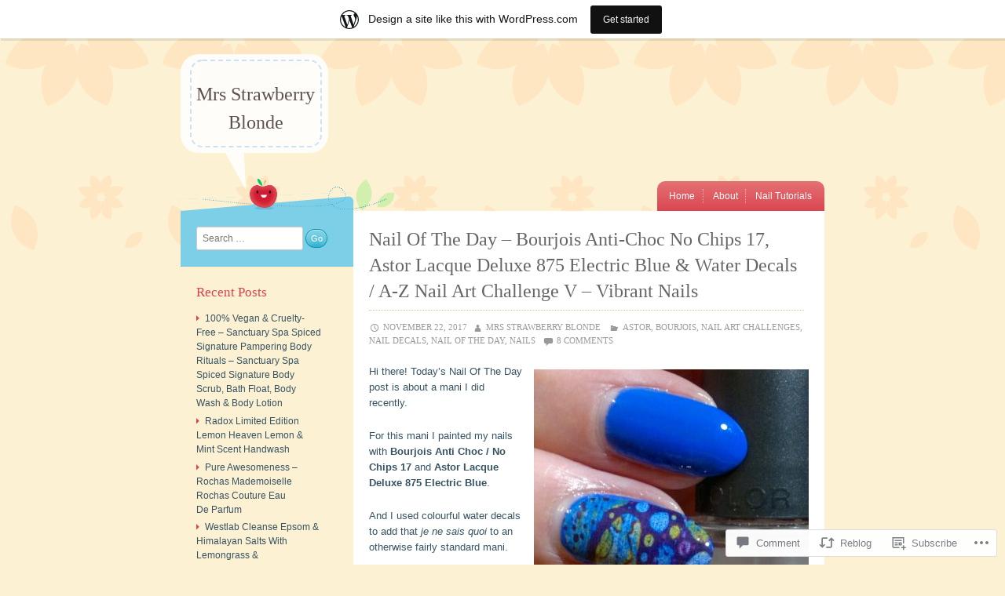

--- FILE ---
content_type: text/html; charset=UTF-8
request_url: https://mrsstrawberryblonde.wordpress.com/2017/11/22/nail-of-the-day-bourjois-anti-choc-no-chips-17-astor-lacque-deluxe-875-electric-blue-water-decals-a-z-nail-art-challenge-v-vibrant-nails/
body_size: 32961
content:
<!DOCTYPE html>
<html lang="en">
<head>
<meta charset="UTF-8" />
<meta name="viewport" content="width=device-width" />
<title>Nail Of The Day &#8211; Bourjois Anti-Choc No Chips 17, Astor Lacque Deluxe 875 Electric Blue &amp; Water Decals / A-Z Nail Art Challenge V &#8211; Vibrant Nails | Mrs Strawberry Blonde</title>
<link rel="profile" href="http://gmpg.org/xfn/11" />
<link rel="pingback" href="https://mrsstrawberryblonde.wordpress.com/xmlrpc.php" />
<!--[if lt IE 9]>
<script src="https://s0.wp.com/wp-content/themes/pub/crafty/js/html5.js?m=1361171172i" type="text/javascript"></script>
<![endif]-->

<meta name='robots' content='max-image-preview:large' />
<link rel='dns-prefetch' href='//s0.wp.com' />
<link rel='dns-prefetch' href='//widgets.wp.com' />
<link rel='dns-prefetch' href='//wordpress.com' />
<link rel="alternate" type="application/rss+xml" title="Mrs Strawberry Blonde &raquo; Feed" href="https://mrsstrawberryblonde.wordpress.com/feed/" />
<link rel="alternate" type="application/rss+xml" title="Mrs Strawberry Blonde &raquo; Comments Feed" href="https://mrsstrawberryblonde.wordpress.com/comments/feed/" />
<link rel="alternate" type="application/rss+xml" title="Mrs Strawberry Blonde &raquo; Nail Of The Day &#8211; Bourjois Anti-Choc No Chips 17, Astor Lacque Deluxe 875 Electric Blue &amp; Water Decals / A-Z Nail Art Challenge V &#8211; Vibrant&nbsp;Nails Comments Feed" href="https://mrsstrawberryblonde.wordpress.com/2017/11/22/nail-of-the-day-bourjois-anti-choc-no-chips-17-astor-lacque-deluxe-875-electric-blue-water-decals-a-z-nail-art-challenge-v-vibrant-nails/feed/" />
	<script type="text/javascript">
		/* <![CDATA[ */
		function addLoadEvent(func) {
			var oldonload = window.onload;
			if (typeof window.onload != 'function') {
				window.onload = func;
			} else {
				window.onload = function () {
					oldonload();
					func();
				}
			}
		}
		/* ]]> */
	</script>
	<link crossorigin='anonymous' rel='stylesheet' id='all-css-0-1' href='/_static/??-eJxtjNsKwjAQRH/IuBYl4oP4LWm6hDSbbMhu8Pe1pSheXgbOcGbgXo3nolgUcjeVeohFYEatzqeNITMvMXVCgYbkFCdTWfSL9l5kB/8vKSZ8H6/0o4/E4TXIriXUWIIZXYOn+tks41u+Dmc72NPhYo/zAy/zS9w=&cssminify=yes' type='text/css' media='all' />
<style id='wp-emoji-styles-inline-css'>

	img.wp-smiley, img.emoji {
		display: inline !important;
		border: none !important;
		box-shadow: none !important;
		height: 1em !important;
		width: 1em !important;
		margin: 0 0.07em !important;
		vertical-align: -0.1em !important;
		background: none !important;
		padding: 0 !important;
	}
/*# sourceURL=wp-emoji-styles-inline-css */
</style>
<link crossorigin='anonymous' rel='stylesheet' id='all-css-2-1' href='/wp-content/plugins/gutenberg-core/v22.2.0/build/styles/block-library/style.css?m=1764855221i&cssminify=yes' type='text/css' media='all' />
<style id='wp-block-library-inline-css'>
.has-text-align-justify {
	text-align:justify;
}
.has-text-align-justify{text-align:justify;}

/*# sourceURL=wp-block-library-inline-css */
</style><style id='global-styles-inline-css'>
:root{--wp--preset--aspect-ratio--square: 1;--wp--preset--aspect-ratio--4-3: 4/3;--wp--preset--aspect-ratio--3-4: 3/4;--wp--preset--aspect-ratio--3-2: 3/2;--wp--preset--aspect-ratio--2-3: 2/3;--wp--preset--aspect-ratio--16-9: 16/9;--wp--preset--aspect-ratio--9-16: 9/16;--wp--preset--color--black: #000000;--wp--preset--color--cyan-bluish-gray: #abb8c3;--wp--preset--color--white: #ffffff;--wp--preset--color--pale-pink: #f78da7;--wp--preset--color--vivid-red: #cf2e2e;--wp--preset--color--luminous-vivid-orange: #ff6900;--wp--preset--color--luminous-vivid-amber: #fcb900;--wp--preset--color--light-green-cyan: #7bdcb5;--wp--preset--color--vivid-green-cyan: #00d084;--wp--preset--color--pale-cyan-blue: #8ed1fc;--wp--preset--color--vivid-cyan-blue: #0693e3;--wp--preset--color--vivid-purple: #9b51e0;--wp--preset--gradient--vivid-cyan-blue-to-vivid-purple: linear-gradient(135deg,rgb(6,147,227) 0%,rgb(155,81,224) 100%);--wp--preset--gradient--light-green-cyan-to-vivid-green-cyan: linear-gradient(135deg,rgb(122,220,180) 0%,rgb(0,208,130) 100%);--wp--preset--gradient--luminous-vivid-amber-to-luminous-vivid-orange: linear-gradient(135deg,rgb(252,185,0) 0%,rgb(255,105,0) 100%);--wp--preset--gradient--luminous-vivid-orange-to-vivid-red: linear-gradient(135deg,rgb(255,105,0) 0%,rgb(207,46,46) 100%);--wp--preset--gradient--very-light-gray-to-cyan-bluish-gray: linear-gradient(135deg,rgb(238,238,238) 0%,rgb(169,184,195) 100%);--wp--preset--gradient--cool-to-warm-spectrum: linear-gradient(135deg,rgb(74,234,220) 0%,rgb(151,120,209) 20%,rgb(207,42,186) 40%,rgb(238,44,130) 60%,rgb(251,105,98) 80%,rgb(254,248,76) 100%);--wp--preset--gradient--blush-light-purple: linear-gradient(135deg,rgb(255,206,236) 0%,rgb(152,150,240) 100%);--wp--preset--gradient--blush-bordeaux: linear-gradient(135deg,rgb(254,205,165) 0%,rgb(254,45,45) 50%,rgb(107,0,62) 100%);--wp--preset--gradient--luminous-dusk: linear-gradient(135deg,rgb(255,203,112) 0%,rgb(199,81,192) 50%,rgb(65,88,208) 100%);--wp--preset--gradient--pale-ocean: linear-gradient(135deg,rgb(255,245,203) 0%,rgb(182,227,212) 50%,rgb(51,167,181) 100%);--wp--preset--gradient--electric-grass: linear-gradient(135deg,rgb(202,248,128) 0%,rgb(113,206,126) 100%);--wp--preset--gradient--midnight: linear-gradient(135deg,rgb(2,3,129) 0%,rgb(40,116,252) 100%);--wp--preset--font-size--small: 13px;--wp--preset--font-size--medium: 20px;--wp--preset--font-size--large: 36px;--wp--preset--font-size--x-large: 42px;--wp--preset--font-family--albert-sans: 'Albert Sans', sans-serif;--wp--preset--font-family--alegreya: Alegreya, serif;--wp--preset--font-family--arvo: Arvo, serif;--wp--preset--font-family--bodoni-moda: 'Bodoni Moda', serif;--wp--preset--font-family--bricolage-grotesque: 'Bricolage Grotesque', sans-serif;--wp--preset--font-family--cabin: Cabin, sans-serif;--wp--preset--font-family--chivo: Chivo, sans-serif;--wp--preset--font-family--commissioner: Commissioner, sans-serif;--wp--preset--font-family--cormorant: Cormorant, serif;--wp--preset--font-family--courier-prime: 'Courier Prime', monospace;--wp--preset--font-family--crimson-pro: 'Crimson Pro', serif;--wp--preset--font-family--dm-mono: 'DM Mono', monospace;--wp--preset--font-family--dm-sans: 'DM Sans', sans-serif;--wp--preset--font-family--dm-serif-display: 'DM Serif Display', serif;--wp--preset--font-family--domine: Domine, serif;--wp--preset--font-family--eb-garamond: 'EB Garamond', serif;--wp--preset--font-family--epilogue: Epilogue, sans-serif;--wp--preset--font-family--fahkwang: Fahkwang, sans-serif;--wp--preset--font-family--figtree: Figtree, sans-serif;--wp--preset--font-family--fira-sans: 'Fira Sans', sans-serif;--wp--preset--font-family--fjalla-one: 'Fjalla One', sans-serif;--wp--preset--font-family--fraunces: Fraunces, serif;--wp--preset--font-family--gabarito: Gabarito, system-ui;--wp--preset--font-family--ibm-plex-mono: 'IBM Plex Mono', monospace;--wp--preset--font-family--ibm-plex-sans: 'IBM Plex Sans', sans-serif;--wp--preset--font-family--ibarra-real-nova: 'Ibarra Real Nova', serif;--wp--preset--font-family--instrument-serif: 'Instrument Serif', serif;--wp--preset--font-family--inter: Inter, sans-serif;--wp--preset--font-family--josefin-sans: 'Josefin Sans', sans-serif;--wp--preset--font-family--jost: Jost, sans-serif;--wp--preset--font-family--libre-baskerville: 'Libre Baskerville', serif;--wp--preset--font-family--libre-franklin: 'Libre Franklin', sans-serif;--wp--preset--font-family--literata: Literata, serif;--wp--preset--font-family--lora: Lora, serif;--wp--preset--font-family--merriweather: Merriweather, serif;--wp--preset--font-family--montserrat: Montserrat, sans-serif;--wp--preset--font-family--newsreader: Newsreader, serif;--wp--preset--font-family--noto-sans-mono: 'Noto Sans Mono', sans-serif;--wp--preset--font-family--nunito: Nunito, sans-serif;--wp--preset--font-family--open-sans: 'Open Sans', sans-serif;--wp--preset--font-family--overpass: Overpass, sans-serif;--wp--preset--font-family--pt-serif: 'PT Serif', serif;--wp--preset--font-family--petrona: Petrona, serif;--wp--preset--font-family--piazzolla: Piazzolla, serif;--wp--preset--font-family--playfair-display: 'Playfair Display', serif;--wp--preset--font-family--plus-jakarta-sans: 'Plus Jakarta Sans', sans-serif;--wp--preset--font-family--poppins: Poppins, sans-serif;--wp--preset--font-family--raleway: Raleway, sans-serif;--wp--preset--font-family--roboto: Roboto, sans-serif;--wp--preset--font-family--roboto-slab: 'Roboto Slab', serif;--wp--preset--font-family--rubik: Rubik, sans-serif;--wp--preset--font-family--rufina: Rufina, serif;--wp--preset--font-family--sora: Sora, sans-serif;--wp--preset--font-family--source-sans-3: 'Source Sans 3', sans-serif;--wp--preset--font-family--source-serif-4: 'Source Serif 4', serif;--wp--preset--font-family--space-mono: 'Space Mono', monospace;--wp--preset--font-family--syne: Syne, sans-serif;--wp--preset--font-family--texturina: Texturina, serif;--wp--preset--font-family--urbanist: Urbanist, sans-serif;--wp--preset--font-family--work-sans: 'Work Sans', sans-serif;--wp--preset--spacing--20: 0.44rem;--wp--preset--spacing--30: 0.67rem;--wp--preset--spacing--40: 1rem;--wp--preset--spacing--50: 1.5rem;--wp--preset--spacing--60: 2.25rem;--wp--preset--spacing--70: 3.38rem;--wp--preset--spacing--80: 5.06rem;--wp--preset--shadow--natural: 6px 6px 9px rgba(0, 0, 0, 0.2);--wp--preset--shadow--deep: 12px 12px 50px rgba(0, 0, 0, 0.4);--wp--preset--shadow--sharp: 6px 6px 0px rgba(0, 0, 0, 0.2);--wp--preset--shadow--outlined: 6px 6px 0px -3px rgb(255, 255, 255), 6px 6px rgb(0, 0, 0);--wp--preset--shadow--crisp: 6px 6px 0px rgb(0, 0, 0);}:where(.is-layout-flex){gap: 0.5em;}:where(.is-layout-grid){gap: 0.5em;}body .is-layout-flex{display: flex;}.is-layout-flex{flex-wrap: wrap;align-items: center;}.is-layout-flex > :is(*, div){margin: 0;}body .is-layout-grid{display: grid;}.is-layout-grid > :is(*, div){margin: 0;}:where(.wp-block-columns.is-layout-flex){gap: 2em;}:where(.wp-block-columns.is-layout-grid){gap: 2em;}:where(.wp-block-post-template.is-layout-flex){gap: 1.25em;}:where(.wp-block-post-template.is-layout-grid){gap: 1.25em;}.has-black-color{color: var(--wp--preset--color--black) !important;}.has-cyan-bluish-gray-color{color: var(--wp--preset--color--cyan-bluish-gray) !important;}.has-white-color{color: var(--wp--preset--color--white) !important;}.has-pale-pink-color{color: var(--wp--preset--color--pale-pink) !important;}.has-vivid-red-color{color: var(--wp--preset--color--vivid-red) !important;}.has-luminous-vivid-orange-color{color: var(--wp--preset--color--luminous-vivid-orange) !important;}.has-luminous-vivid-amber-color{color: var(--wp--preset--color--luminous-vivid-amber) !important;}.has-light-green-cyan-color{color: var(--wp--preset--color--light-green-cyan) !important;}.has-vivid-green-cyan-color{color: var(--wp--preset--color--vivid-green-cyan) !important;}.has-pale-cyan-blue-color{color: var(--wp--preset--color--pale-cyan-blue) !important;}.has-vivid-cyan-blue-color{color: var(--wp--preset--color--vivid-cyan-blue) !important;}.has-vivid-purple-color{color: var(--wp--preset--color--vivid-purple) !important;}.has-black-background-color{background-color: var(--wp--preset--color--black) !important;}.has-cyan-bluish-gray-background-color{background-color: var(--wp--preset--color--cyan-bluish-gray) !important;}.has-white-background-color{background-color: var(--wp--preset--color--white) !important;}.has-pale-pink-background-color{background-color: var(--wp--preset--color--pale-pink) !important;}.has-vivid-red-background-color{background-color: var(--wp--preset--color--vivid-red) !important;}.has-luminous-vivid-orange-background-color{background-color: var(--wp--preset--color--luminous-vivid-orange) !important;}.has-luminous-vivid-amber-background-color{background-color: var(--wp--preset--color--luminous-vivid-amber) !important;}.has-light-green-cyan-background-color{background-color: var(--wp--preset--color--light-green-cyan) !important;}.has-vivid-green-cyan-background-color{background-color: var(--wp--preset--color--vivid-green-cyan) !important;}.has-pale-cyan-blue-background-color{background-color: var(--wp--preset--color--pale-cyan-blue) !important;}.has-vivid-cyan-blue-background-color{background-color: var(--wp--preset--color--vivid-cyan-blue) !important;}.has-vivid-purple-background-color{background-color: var(--wp--preset--color--vivid-purple) !important;}.has-black-border-color{border-color: var(--wp--preset--color--black) !important;}.has-cyan-bluish-gray-border-color{border-color: var(--wp--preset--color--cyan-bluish-gray) !important;}.has-white-border-color{border-color: var(--wp--preset--color--white) !important;}.has-pale-pink-border-color{border-color: var(--wp--preset--color--pale-pink) !important;}.has-vivid-red-border-color{border-color: var(--wp--preset--color--vivid-red) !important;}.has-luminous-vivid-orange-border-color{border-color: var(--wp--preset--color--luminous-vivid-orange) !important;}.has-luminous-vivid-amber-border-color{border-color: var(--wp--preset--color--luminous-vivid-amber) !important;}.has-light-green-cyan-border-color{border-color: var(--wp--preset--color--light-green-cyan) !important;}.has-vivid-green-cyan-border-color{border-color: var(--wp--preset--color--vivid-green-cyan) !important;}.has-pale-cyan-blue-border-color{border-color: var(--wp--preset--color--pale-cyan-blue) !important;}.has-vivid-cyan-blue-border-color{border-color: var(--wp--preset--color--vivid-cyan-blue) !important;}.has-vivid-purple-border-color{border-color: var(--wp--preset--color--vivid-purple) !important;}.has-vivid-cyan-blue-to-vivid-purple-gradient-background{background: var(--wp--preset--gradient--vivid-cyan-blue-to-vivid-purple) !important;}.has-light-green-cyan-to-vivid-green-cyan-gradient-background{background: var(--wp--preset--gradient--light-green-cyan-to-vivid-green-cyan) !important;}.has-luminous-vivid-amber-to-luminous-vivid-orange-gradient-background{background: var(--wp--preset--gradient--luminous-vivid-amber-to-luminous-vivid-orange) !important;}.has-luminous-vivid-orange-to-vivid-red-gradient-background{background: var(--wp--preset--gradient--luminous-vivid-orange-to-vivid-red) !important;}.has-very-light-gray-to-cyan-bluish-gray-gradient-background{background: var(--wp--preset--gradient--very-light-gray-to-cyan-bluish-gray) !important;}.has-cool-to-warm-spectrum-gradient-background{background: var(--wp--preset--gradient--cool-to-warm-spectrum) !important;}.has-blush-light-purple-gradient-background{background: var(--wp--preset--gradient--blush-light-purple) !important;}.has-blush-bordeaux-gradient-background{background: var(--wp--preset--gradient--blush-bordeaux) !important;}.has-luminous-dusk-gradient-background{background: var(--wp--preset--gradient--luminous-dusk) !important;}.has-pale-ocean-gradient-background{background: var(--wp--preset--gradient--pale-ocean) !important;}.has-electric-grass-gradient-background{background: var(--wp--preset--gradient--electric-grass) !important;}.has-midnight-gradient-background{background: var(--wp--preset--gradient--midnight) !important;}.has-small-font-size{font-size: var(--wp--preset--font-size--small) !important;}.has-medium-font-size{font-size: var(--wp--preset--font-size--medium) !important;}.has-large-font-size{font-size: var(--wp--preset--font-size--large) !important;}.has-x-large-font-size{font-size: var(--wp--preset--font-size--x-large) !important;}.has-albert-sans-font-family{font-family: var(--wp--preset--font-family--albert-sans) !important;}.has-alegreya-font-family{font-family: var(--wp--preset--font-family--alegreya) !important;}.has-arvo-font-family{font-family: var(--wp--preset--font-family--arvo) !important;}.has-bodoni-moda-font-family{font-family: var(--wp--preset--font-family--bodoni-moda) !important;}.has-bricolage-grotesque-font-family{font-family: var(--wp--preset--font-family--bricolage-grotesque) !important;}.has-cabin-font-family{font-family: var(--wp--preset--font-family--cabin) !important;}.has-chivo-font-family{font-family: var(--wp--preset--font-family--chivo) !important;}.has-commissioner-font-family{font-family: var(--wp--preset--font-family--commissioner) !important;}.has-cormorant-font-family{font-family: var(--wp--preset--font-family--cormorant) !important;}.has-courier-prime-font-family{font-family: var(--wp--preset--font-family--courier-prime) !important;}.has-crimson-pro-font-family{font-family: var(--wp--preset--font-family--crimson-pro) !important;}.has-dm-mono-font-family{font-family: var(--wp--preset--font-family--dm-mono) !important;}.has-dm-sans-font-family{font-family: var(--wp--preset--font-family--dm-sans) !important;}.has-dm-serif-display-font-family{font-family: var(--wp--preset--font-family--dm-serif-display) !important;}.has-domine-font-family{font-family: var(--wp--preset--font-family--domine) !important;}.has-eb-garamond-font-family{font-family: var(--wp--preset--font-family--eb-garamond) !important;}.has-epilogue-font-family{font-family: var(--wp--preset--font-family--epilogue) !important;}.has-fahkwang-font-family{font-family: var(--wp--preset--font-family--fahkwang) !important;}.has-figtree-font-family{font-family: var(--wp--preset--font-family--figtree) !important;}.has-fira-sans-font-family{font-family: var(--wp--preset--font-family--fira-sans) !important;}.has-fjalla-one-font-family{font-family: var(--wp--preset--font-family--fjalla-one) !important;}.has-fraunces-font-family{font-family: var(--wp--preset--font-family--fraunces) !important;}.has-gabarito-font-family{font-family: var(--wp--preset--font-family--gabarito) !important;}.has-ibm-plex-mono-font-family{font-family: var(--wp--preset--font-family--ibm-plex-mono) !important;}.has-ibm-plex-sans-font-family{font-family: var(--wp--preset--font-family--ibm-plex-sans) !important;}.has-ibarra-real-nova-font-family{font-family: var(--wp--preset--font-family--ibarra-real-nova) !important;}.has-instrument-serif-font-family{font-family: var(--wp--preset--font-family--instrument-serif) !important;}.has-inter-font-family{font-family: var(--wp--preset--font-family--inter) !important;}.has-josefin-sans-font-family{font-family: var(--wp--preset--font-family--josefin-sans) !important;}.has-jost-font-family{font-family: var(--wp--preset--font-family--jost) !important;}.has-libre-baskerville-font-family{font-family: var(--wp--preset--font-family--libre-baskerville) !important;}.has-libre-franklin-font-family{font-family: var(--wp--preset--font-family--libre-franklin) !important;}.has-literata-font-family{font-family: var(--wp--preset--font-family--literata) !important;}.has-lora-font-family{font-family: var(--wp--preset--font-family--lora) !important;}.has-merriweather-font-family{font-family: var(--wp--preset--font-family--merriweather) !important;}.has-montserrat-font-family{font-family: var(--wp--preset--font-family--montserrat) !important;}.has-newsreader-font-family{font-family: var(--wp--preset--font-family--newsreader) !important;}.has-noto-sans-mono-font-family{font-family: var(--wp--preset--font-family--noto-sans-mono) !important;}.has-nunito-font-family{font-family: var(--wp--preset--font-family--nunito) !important;}.has-open-sans-font-family{font-family: var(--wp--preset--font-family--open-sans) !important;}.has-overpass-font-family{font-family: var(--wp--preset--font-family--overpass) !important;}.has-pt-serif-font-family{font-family: var(--wp--preset--font-family--pt-serif) !important;}.has-petrona-font-family{font-family: var(--wp--preset--font-family--petrona) !important;}.has-piazzolla-font-family{font-family: var(--wp--preset--font-family--piazzolla) !important;}.has-playfair-display-font-family{font-family: var(--wp--preset--font-family--playfair-display) !important;}.has-plus-jakarta-sans-font-family{font-family: var(--wp--preset--font-family--plus-jakarta-sans) !important;}.has-poppins-font-family{font-family: var(--wp--preset--font-family--poppins) !important;}.has-raleway-font-family{font-family: var(--wp--preset--font-family--raleway) !important;}.has-roboto-font-family{font-family: var(--wp--preset--font-family--roboto) !important;}.has-roboto-slab-font-family{font-family: var(--wp--preset--font-family--roboto-slab) !important;}.has-rubik-font-family{font-family: var(--wp--preset--font-family--rubik) !important;}.has-rufina-font-family{font-family: var(--wp--preset--font-family--rufina) !important;}.has-sora-font-family{font-family: var(--wp--preset--font-family--sora) !important;}.has-source-sans-3-font-family{font-family: var(--wp--preset--font-family--source-sans-3) !important;}.has-source-serif-4-font-family{font-family: var(--wp--preset--font-family--source-serif-4) !important;}.has-space-mono-font-family{font-family: var(--wp--preset--font-family--space-mono) !important;}.has-syne-font-family{font-family: var(--wp--preset--font-family--syne) !important;}.has-texturina-font-family{font-family: var(--wp--preset--font-family--texturina) !important;}.has-urbanist-font-family{font-family: var(--wp--preset--font-family--urbanist) !important;}.has-work-sans-font-family{font-family: var(--wp--preset--font-family--work-sans) !important;}
/*# sourceURL=global-styles-inline-css */
</style>

<style id='classic-theme-styles-inline-css'>
/*! This file is auto-generated */
.wp-block-button__link{color:#fff;background-color:#32373c;border-radius:9999px;box-shadow:none;text-decoration:none;padding:calc(.667em + 2px) calc(1.333em + 2px);font-size:1.125em}.wp-block-file__button{background:#32373c;color:#fff;text-decoration:none}
/*# sourceURL=/wp-includes/css/classic-themes.min.css */
</style>
<link crossorigin='anonymous' rel='stylesheet' id='all-css-4-1' href='/_static/??-eJx9jskOwjAMRH+IYPblgPgUlMWClDqJYqf9fVxVXABxseSZefbAWIzPSTAJUDOlb/eYGHyuqDoVK6AJwhAt9kgaW3rmBfzGxqKMca5UZDY6KTYy8lCQ/3EdSrH+aVSaT8wGUM7pbd4GTCFXsE0yWZHovzDg6sG12AcYsDp9reLUmT/3qcyVLuvj4bRd7fbnTfcCmvdj7g==&cssminify=yes' type='text/css' media='all' />
<link rel='stylesheet' id='verbum-gutenberg-css-css' href='https://widgets.wp.com/verbum-block-editor/block-editor.css?ver=1738686361' media='all' />
<link crossorigin='anonymous' rel='stylesheet' id='all-css-6-1' href='/_static/??-eJx9jeEKwjAMhF/IGuZk4g/xWbqS1WralDZF9vZGBZ0K/rv7kruDazaOk2ASiM1kaj6kCo5jVGQoXFBd/SJrJSsIkFiCputLPA+LTjlh1IbcRnDFTjJDlZnw52+xXXAk9ir9Y/ht/4U8siF2VgKnD2MmsqHco8d46Hbbbtj3/WY43wAZtVyj&cssminify=yes' type='text/css' media='all' />
<link crossorigin='anonymous' rel='stylesheet' id='print-css-7-1' href='/wp-content/mu-plugins/global-print/global-print.css?m=1465851035i&cssminify=yes' type='text/css' media='print' />
<style id='jetpack-global-styles-frontend-style-inline-css'>
:root { --font-headings: unset; --font-base: unset; --font-headings-default: -apple-system,BlinkMacSystemFont,"Segoe UI",Roboto,Oxygen-Sans,Ubuntu,Cantarell,"Helvetica Neue",sans-serif; --font-base-default: -apple-system,BlinkMacSystemFont,"Segoe UI",Roboto,Oxygen-Sans,Ubuntu,Cantarell,"Helvetica Neue",sans-serif;}
/*# sourceURL=jetpack-global-styles-frontend-style-inline-css */
</style>
<link crossorigin='anonymous' rel='stylesheet' id='all-css-10-1' href='/_static/??-eJyNjcEKwjAQRH/IuFRT6kX8FNkmS5K6yQY3Qfx7bfEiXrwM82B4A49qnJRGpUHupnIPqSgs1Cq624chi6zhO5OCRryTR++fW00l7J3qDv43XVNxoOISsmEJol/wY2uR8vs3WggsM/I6uOTzMI3Hw8lOg11eUT1JKA==&cssminify=yes' type='text/css' media='all' />
<script type="text/javascript" id="jetpack_related-posts-js-extra">
/* <![CDATA[ */
var related_posts_js_options = {"post_heading":"h4"};
//# sourceURL=jetpack_related-posts-js-extra
/* ]]> */
</script>
<script type="text/javascript" id="wpcom-actionbar-placeholder-js-extra">
/* <![CDATA[ */
var actionbardata = {"siteID":"86952675","postID":"11785","siteURL":"https://mrsstrawberryblonde.wordpress.com","xhrURL":"https://mrsstrawberryblonde.wordpress.com/wp-admin/admin-ajax.php","nonce":"761f12cbc2","isLoggedIn":"","statusMessage":"","subsEmailDefault":"instantly","proxyScriptUrl":"https://s0.wp.com/wp-content/js/wpcom-proxy-request.js?m=1513050504i&amp;ver=20211021","shortlink":"https://wp.me/p5SQmv-345","i18n":{"followedText":"New posts from this site will now appear in your \u003Ca href=\"https://wordpress.com/reader\"\u003EReader\u003C/a\u003E","foldBar":"Collapse this bar","unfoldBar":"Expand this bar","shortLinkCopied":"Shortlink copied to clipboard."}};
//# sourceURL=wpcom-actionbar-placeholder-js-extra
/* ]]> */
</script>
<script type="text/javascript" id="jetpack-mu-wpcom-settings-js-before">
/* <![CDATA[ */
var JETPACK_MU_WPCOM_SETTINGS = {"assetsUrl":"https://s0.wp.com/wp-content/mu-plugins/jetpack-mu-wpcom-plugin/moon/jetpack_vendor/automattic/jetpack-mu-wpcom/src/build/"};
//# sourceURL=jetpack-mu-wpcom-settings-js-before
/* ]]> */
</script>
<script crossorigin='anonymous' type='text/javascript'  src='/_static/??-eJx1jcEOwiAQRH/I7dYm6Mn4KabCpgFhQVhS+/digkk9eJpM5uUNrgl0ZCEWDBWSr4vlgo4kzfrRO4YYGW+WNd6r9QYz+VnIQIpFym8bguXBlQPuxK4xXiDl+Nq+W5P5aqh8RveslLcee8FfCIJdcjvt8DVcjmelxvE0Tcq9AV2gTlk='></script>
<script type="text/javascript" id="rlt-proxy-js-after">
/* <![CDATA[ */
	rltInitialize( {"token":null,"iframeOrigins":["https:\/\/widgets.wp.com"]} );
//# sourceURL=rlt-proxy-js-after
/* ]]> */
</script>
<link rel="EditURI" type="application/rsd+xml" title="RSD" href="https://mrsstrawberryblonde.wordpress.com/xmlrpc.php?rsd" />
<meta name="generator" content="WordPress.com" />
<link rel="canonical" href="https://mrsstrawberryblonde.wordpress.com/2017/11/22/nail-of-the-day-bourjois-anti-choc-no-chips-17-astor-lacque-deluxe-875-electric-blue-water-decals-a-z-nail-art-challenge-v-vibrant-nails/" />
<link rel='shortlink' href='https://wp.me/p5SQmv-345' />
<link rel="alternate" type="application/json+oembed" href="https://public-api.wordpress.com/oembed/?format=json&amp;url=https%3A%2F%2Fmrsstrawberryblonde.wordpress.com%2F2017%2F11%2F22%2Fnail-of-the-day-bourjois-anti-choc-no-chips-17-astor-lacque-deluxe-875-electric-blue-water-decals-a-z-nail-art-challenge-v-vibrant-nails%2F&amp;for=wpcom-auto-discovery" /><link rel="alternate" type="application/xml+oembed" href="https://public-api.wordpress.com/oembed/?format=xml&amp;url=https%3A%2F%2Fmrsstrawberryblonde.wordpress.com%2F2017%2F11%2F22%2Fnail-of-the-day-bourjois-anti-choc-no-chips-17-astor-lacque-deluxe-875-electric-blue-water-decals-a-z-nail-art-challenge-v-vibrant-nails%2F&amp;for=wpcom-auto-discovery" />
<!-- Jetpack Open Graph Tags -->
<meta property="og:type" content="article" />
<meta property="og:title" content="Nail Of The Day &#8211; Bourjois Anti-Choc No Chips 17, Astor Lacque Deluxe 875 Electric Blue &amp; Water Decals / A-Z Nail Art Challenge V &#8211; Vibrant Nails" />
<meta property="og:url" content="https://mrsstrawberryblonde.wordpress.com/2017/11/22/nail-of-the-day-bourjois-anti-choc-no-chips-17-astor-lacque-deluxe-875-electric-blue-water-decals-a-z-nail-art-challenge-v-vibrant-nails/" />
<meta property="og:description" content="Hi there! Today&#8217;s Nail Of The Day post is about a mani I did recently. For this mani I painted my nails with Bourjois Anti Choc / No Chips 17 and Astor Lacque Deluxe 875 Electric Blue. And I …" />
<meta property="article:published_time" content="2017-11-22T18:00:26+00:00" />
<meta property="article:modified_time" content="2017-11-03T01:16:55+00:00" />
<meta property="og:site_name" content="Mrs Strawberry Blonde" />
<meta property="og:image" content="https://mrsstrawberryblonde.wordpress.com/wp-content/uploads/2017/11/upload-5.jpg" />
<meta property="og:image:width" content="350" />
<meta property="og:image:height" content="508" />
<meta property="og:image:alt" content="" />
<meta property="og:locale" content="en_US" />
<meta property="fb:app_id" content="249643311490" />
<meta property="article:publisher" content="https://www.facebook.com/WordPresscom" />
<meta name="twitter:text:title" content="Nail Of The Day &#8211; Bourjois Anti-Choc No Chips 17, Astor Lacque Deluxe 875 Electric Blue &amp; Water Decals / A-Z Nail Art Challenge V &#8211; Vibrant&nbsp;Nails" />
<meta name="twitter:image" content="https://mrsstrawberryblonde.wordpress.com/wp-content/uploads/2017/11/upload-5.jpg?w=640" />
<meta name="twitter:card" content="summary_large_image" />

<!-- End Jetpack Open Graph Tags -->
<link rel="shortcut icon" type="image/x-icon" href="https://s0.wp.com/i/favicon.ico?m=1713425267i" sizes="16x16 24x24 32x32 48x48" />
<link rel="icon" type="image/x-icon" href="https://s0.wp.com/i/favicon.ico?m=1713425267i" sizes="16x16 24x24 32x32 48x48" />
<link rel="apple-touch-icon" href="https://s0.wp.com/i/webclip.png?m=1713868326i" />
<link rel='openid.server' href='https://mrsstrawberryblonde.wordpress.com/?openidserver=1' />
<link rel='openid.delegate' href='https://mrsstrawberryblonde.wordpress.com/' />
<link rel="search" type="application/opensearchdescription+xml" href="https://mrsstrawberryblonde.wordpress.com/osd.xml" title="Mrs Strawberry Blonde" />
<link rel="search" type="application/opensearchdescription+xml" href="https://s1.wp.com/opensearch.xml" title="WordPress.com" />
		<style type="text/css">
			.recentcomments a {
				display: inline !important;
				padding: 0 !important;
				margin: 0 !important;
			}

			table.recentcommentsavatartop img.avatar, table.recentcommentsavatarend img.avatar {
				border: 0px;
				margin: 0;
			}

			table.recentcommentsavatartop a, table.recentcommentsavatarend a {
				border: 0px !important;
				background-color: transparent !important;
			}

			td.recentcommentsavatarend, td.recentcommentsavatartop {
				padding: 0px 0px 1px 0px;
				margin: 0px;
			}

			td.recentcommentstextend {
				border: none !important;
				padding: 0px 0px 2px 10px;
			}

			.rtl td.recentcommentstextend {
				padding: 0px 10px 2px 0px;
			}

			td.recentcommentstexttop {
				border: none;
				padding: 0px 0px 0px 10px;
			}

			.rtl td.recentcommentstexttop {
				padding: 0px 10px 0px 0px;
			}
		</style>
		<meta name="description" content="Hi there! Today&#039;s Nail Of The Day post is about a mani I did recently. For this mani I painted my nails with Bourjois Anti Choc / No Chips 17 and Astor Lacque Deluxe 875 Electric Blue. And I used colourful water decals to add that je ne sais quoi to an otherwise fairly standard&hellip;" />
<link crossorigin='anonymous' rel='stylesheet' id='all-css-0-3' href='/_static/??-eJyVjkEKwkAMRS9kG2rR4kI8irTpIGknyTCZ0OtXsRXc6fJ9Ho8PS6pQpQQpwF6l6A8SgymU1OO8MbCqwJ0EYYiKs4EtlEKu0ewAvxdYR4/BAPusbiF+pH34N/i+5BRHMB8MM6VC+pS/qGaSV/nG16Y7tZfu3DbHaQXdH15M&cssminify=yes' type='text/css' media='all' />
</head>

<body class="wp-singular post-template-default single single-post postid-11785 single-format-standard wp-theme-pubcrafty customizer-styles-applied jetpack-reblog-enabled has-marketing-bar has-marketing-bar-theme-crafty">
<div id="wrapper" class="site-container">
	<div id="page" class="hfeed site">
				<header id="masthead" class="site-header" role="banner">
			<hgroup>
				<h1 class="site-title"><a href="https://mrsstrawberryblonde.wordpress.com/" title="Mrs Strawberry Blonde" rel="home">Mrs Strawberry Blonde</a></h1>
				<h2 class="site-description"></h2>
			</hgroup>

			
			<nav role="navigation" class="site-navigation main-navigation">
				<h1 class="assistive-text">Menu</h1>
				<div class="assistive-text skip-link"><a href="#content" title="Skip to content">Skip to content</a></div>

				<div class="menu"><ul>
<li ><a href="https://mrsstrawberryblonde.wordpress.com/">Home</a></li><li class="page_item page-item-1"><a href="https://mrsstrawberryblonde.wordpress.com/about/">About</a></li>
<li class="page_item page-item-5355"><a href="https://mrsstrawberryblonde.wordpress.com/nail-tutorials/">Nail Tutorials</a></li>
</ul></div>
			</nav><!-- .site-navigation .main-navigation -->
		</header><!-- #masthead .site-header -->

		<div id="main" class="site-main">
		<div id="primary" class="content-area">
			<div id="content" class="site-content" role="main">

			
				
<article id="post-11785" class="post-11785 post type-post status-publish format-standard hentry category-astor category-bourjois category-nail-art-challenges category-nail-decals category-nail-of-the-day category-nails tag-a-to-z-nail-art-challenge tag-a-z-nail-art-challenge tag-a-z-nail-art-challenge-v tag-astor tag-astor-875-electric-blue tag-astor-cosmetics tag-astor-electric-blue tag-astor-lacque-deluxe-875-electric-blue tag-astor-lacque-deluxe-electric-blue tag-astor-nail-polish tag-beauty tag-beauty-blogger tag-beauty-blogger-london tag-bourjois tag-bourjois-anti-choc-no-chips-17 tag-bourjois-cosmetics tag-bourjois-nail-polish tag-colourful-nail-decals tag-diy-manicure tag-easy-diy-nail-art tag-easy-nail-art tag-london-blogger tag-nail-art-2 tag-nail-blogger tag-nail-blogger-london tag-nail-decals tag-nail-of-the-day-2 tag-nail-polish tag-nail-varnish tag-nails-2 tag-notd">
	<header class="entry-header">
		<h1 class="entry-title">Nail Of The Day &#8211; Bourjois Anti-Choc No Chips 17, Astor Lacque Deluxe 875 Electric Blue &amp; Water Decals / A-Z Nail Art Challenge V &#8211; Vibrant&nbsp;Nails</h1>		<div class="entry-meta">
			<a href="https://mrsstrawberryblonde.wordpress.com/2017/11/22/nail-of-the-day-bourjois-anti-choc-no-chips-17-astor-lacque-deluxe-875-electric-blue-water-decals-a-z-nail-art-challenge-v-vibrant-nails/" title="6:00 pm" rel="bookmark"><time class="entry-date" datetime="2017-11-22T18:00:26+00:00">November 22, 2017</time></a><span class="byline"><span class="author vcard"><a class="url fn n" href="https://mrsstrawberryblonde.wordpress.com/author/mrsstrawberryblonde/" title="View all posts by Mrs Strawberry Blonde" rel="author">Mrs Strawberry Blonde</a></span></span>		<span class="cat-links">
			<a href="https://mrsstrawberryblonde.wordpress.com/category/astor/" rel="category tag">Astor</a>, <a href="https://mrsstrawberryblonde.wordpress.com/category/bourjois/" rel="category tag">Bourjois</a>, <a href="https://mrsstrawberryblonde.wordpress.com/category/nail-art-challenges/" rel="category tag">Nail Art Challenges</a>, <a href="https://mrsstrawberryblonde.wordpress.com/category/nail-decals/" rel="category tag">Nail Decals</a>, <a href="https://mrsstrawberryblonde.wordpress.com/category/nail-of-the-day/" rel="category tag">Nail Of The Day</a>, <a href="https://mrsstrawberryblonde.wordpress.com/category/nails/" rel="category tag">Nails</a>		</span>
			
		<span class="comments-link"><a href="https://mrsstrawberryblonde.wordpress.com/2017/11/22/nail-of-the-day-bourjois-anti-choc-no-chips-17-astor-lacque-deluxe-875-electric-blue-water-decals-a-z-nail-art-challenge-v-vibrant-nails/#comments">8 Comments</a></span>
			</div><!-- .entry-meta -->
			</header><!-- .entry-header -->

	<div class="entry-content">
		<p><a href="https://mrsstrawberryblonde.wordpress.com/wp-content/uploads/2017/11/upload-5.jpg"><img data-attachment-id="11796" data-permalink="https://mrsstrawberryblonde.wordpress.com/2017/11/22/nail-of-the-day-bourjois-anti-choc-no-chips-17-astor-lacque-deluxe-875-electric-blue-water-decals-a-z-nail-art-challenge-v-vibrant-nails/upload-5-12/#main" data-orig-file="https://mrsstrawberryblonde.wordpress.com/wp-content/uploads/2017/11/upload-5.jpg" data-orig-size="350,508" data-comments-opened="1" data-image-meta="{&quot;aperture&quot;:&quot;2.8&quot;,&quot;credit&quot;:&quot;&quot;,&quot;camera&quot;:&quot;N8-00&quot;,&quot;caption&quot;:&quot;&quot;,&quot;created_timestamp&quot;:&quot;1509646346&quot;,&quot;copyright&quot;:&quot;&quot;,&quot;focal_length&quot;:&quot;5.8984375&quot;,&quot;iso&quot;:&quot;227&quot;,&quot;shutter_speed&quot;:&quot;0.060001&quot;,&quot;title&quot;:&quot;&quot;,&quot;orientation&quot;:&quot;1&quot;}" data-image-title="upload 5" data-image-description="" data-image-caption="" data-medium-file="https://mrsstrawberryblonde.wordpress.com/wp-content/uploads/2017/11/upload-5.jpg?w=207" data-large-file="https://mrsstrawberryblonde.wordpress.com/wp-content/uploads/2017/11/upload-5.jpg?w=350" class="size-full wp-image-11796 alignright" src="https://mrsstrawberryblonde.wordpress.com/wp-content/uploads/2017/11/upload-5.jpg?w=560" alt=""   srcset="https://mrsstrawberryblonde.wordpress.com/wp-content/uploads/2017/11/upload-5.jpg 350w, https://mrsstrawberryblonde.wordpress.com/wp-content/uploads/2017/11/upload-5.jpg?w=103&amp;h=150 103w, https://mrsstrawberryblonde.wordpress.com/wp-content/uploads/2017/11/upload-5.jpg?w=207&amp;h=300 207w" sizes="(max-width: 350px) 100vw, 350px" /></a>Hi there! Today&#8217;s Nail Of The Day post is about a mani I did recently.</p>
<p>For this mani I painted my nails with <strong>Bourjois Anti Choc / No Chips 17</strong> and <strong>Astor Lacque Deluxe 875 Electric Blue</strong>.</p>
<p>And I used colourful water decals to add that <em>je ne sais quoi</em> to an otherwise fairly standard mani.</p>
<p>Since the water decals are quite eye-catching, this mani is going in the <a title="A-Z Nail Art Challenge" href="https://mrsstrawberryblonde.wordpress.com/2017/08/14/a-z-nail-art-challenge/" target="_blank" rel="noopener"><strong>A-Z Nail Art Challenge</strong></a> folder. I&#8217;ll file it under <strong>V &#8211; Vibrant Nails</strong>.</p>
<p>I think this mani looks really cool! What do you think? Do you agree? Feel free to comment. And thanks for reading! 🙂</p>
<p><a title="Mrs Strawberry Blonde On WordPress" href="https://mrsstrawberryblonde.wordpress.com/" target="_blank" rel="noopener">Mrs Strawberry Blonde</a></p>
<div id="jp-post-flair" class="sharedaddy sd-like-enabled sd-sharing-enabled"><div class="sharedaddy sd-sharing-enabled"><div class="robots-nocontent sd-block sd-social sd-social-icon-text sd-sharing"><h3 class="sd-title">Share this:</h3><div class="sd-content"><ul><li class="share-twitter"><a rel="nofollow noopener noreferrer"
				data-shared="sharing-twitter-11785"
				class="share-twitter sd-button share-icon"
				href="https://mrsstrawberryblonde.wordpress.com/2017/11/22/nail-of-the-day-bourjois-anti-choc-no-chips-17-astor-lacque-deluxe-875-electric-blue-water-decals-a-z-nail-art-challenge-v-vibrant-nails/?share=twitter"
				target="_blank"
				aria-labelledby="sharing-twitter-11785"
				>
				<span id="sharing-twitter-11785" hidden>Share on X (Opens in new window)</span>
				<span>X</span>
			</a></li><li class="share-facebook"><a rel="nofollow noopener noreferrer"
				data-shared="sharing-facebook-11785"
				class="share-facebook sd-button share-icon"
				href="https://mrsstrawberryblonde.wordpress.com/2017/11/22/nail-of-the-day-bourjois-anti-choc-no-chips-17-astor-lacque-deluxe-875-electric-blue-water-decals-a-z-nail-art-challenge-v-vibrant-nails/?share=facebook"
				target="_blank"
				aria-labelledby="sharing-facebook-11785"
				>
				<span id="sharing-facebook-11785" hidden>Share on Facebook (Opens in new window)</span>
				<span>Facebook</span>
			</a></li><li class="share-end"></li></ul></div></div></div><div class='sharedaddy sd-block sd-like jetpack-likes-widget-wrapper jetpack-likes-widget-unloaded' id='like-post-wrapper-86952675-11785-696ee09608b84' data-src='//widgets.wp.com/likes/index.html?ver=20260120#blog_id=86952675&amp;post_id=11785&amp;origin=mrsstrawberryblonde.wordpress.com&amp;obj_id=86952675-11785-696ee09608b84' data-name='like-post-frame-86952675-11785-696ee09608b84' data-title='Like or Reblog'><div class='likes-widget-placeholder post-likes-widget-placeholder' style='height: 55px;'><span class='button'><span>Like</span></span> <span class='loading'>Loading...</span></div><span class='sd-text-color'></span><a class='sd-link-color'></a></div>
<div id='jp-relatedposts' class='jp-relatedposts' >
	<h3 class="jp-relatedposts-headline"><em>Related</em></h3>
</div></div>			</div><!-- .entry-content -->

			<footer class="entry-meta">
										<span class="tags-links">
					<a href="https://mrsstrawberryblonde.wordpress.com/tag/a-to-z-nail-art-challenge/" rel="tag">a to z nail art challenge</a><a href="https://mrsstrawberryblonde.wordpress.com/tag/a-z-nail-art-challenge/" rel="tag">a-z nail art challenge</a><a href="https://mrsstrawberryblonde.wordpress.com/tag/a-z-nail-art-challenge-v/" rel="tag">a-z nail art challenge v</a><a href="https://mrsstrawberryblonde.wordpress.com/tag/astor/" rel="tag">Astor</a><a href="https://mrsstrawberryblonde.wordpress.com/tag/astor-875-electric-blue/" rel="tag">astor 875 electric blue</a><a href="https://mrsstrawberryblonde.wordpress.com/tag/astor-cosmetics/" rel="tag">astor cosmetics</a><a href="https://mrsstrawberryblonde.wordpress.com/tag/astor-electric-blue/" rel="tag">astor electric blue</a><a href="https://mrsstrawberryblonde.wordpress.com/tag/astor-lacque-deluxe-875-electric-blue/" rel="tag">astor lacque deluxe 875 electric blue</a><a href="https://mrsstrawberryblonde.wordpress.com/tag/astor-lacque-deluxe-electric-blue/" rel="tag">astor lacque deluxe electric blue</a><a href="https://mrsstrawberryblonde.wordpress.com/tag/astor-nail-polish/" rel="tag">astor nail polish</a><a href="https://mrsstrawberryblonde.wordpress.com/tag/beauty/" rel="tag">beauty</a><a href="https://mrsstrawberryblonde.wordpress.com/tag/beauty-blogger/" rel="tag">beauty blogger</a><a href="https://mrsstrawberryblonde.wordpress.com/tag/beauty-blogger-london/" rel="tag">beauty blogger london</a><a href="https://mrsstrawberryblonde.wordpress.com/tag/bourjois/" rel="tag">Bourjois</a><a href="https://mrsstrawberryblonde.wordpress.com/tag/bourjois-anti-choc-no-chips-17/" rel="tag">bourjois anti choc no chips 17</a><a href="https://mrsstrawberryblonde.wordpress.com/tag/bourjois-cosmetics/" rel="tag">bourjois cosmetics</a><a href="https://mrsstrawberryblonde.wordpress.com/tag/bourjois-nail-polish/" rel="tag">bourjois nail polish</a><a href="https://mrsstrawberryblonde.wordpress.com/tag/colourful-nail-decals/" rel="tag">colourful nail decals</a><a href="https://mrsstrawberryblonde.wordpress.com/tag/diy-manicure/" rel="tag">diy manicure</a><a href="https://mrsstrawberryblonde.wordpress.com/tag/easy-diy-nail-art/" rel="tag">easy diy nail art</a><a href="https://mrsstrawberryblonde.wordpress.com/tag/easy-nail-art/" rel="tag">easy nail art</a><a href="https://mrsstrawberryblonde.wordpress.com/tag/london-blogger/" rel="tag">london blogger</a><a href="https://mrsstrawberryblonde.wordpress.com/tag/nail-art-2/" rel="tag">nail art</a><a href="https://mrsstrawberryblonde.wordpress.com/tag/nail-blogger/" rel="tag">nail blogger</a><a href="https://mrsstrawberryblonde.wordpress.com/tag/nail-blogger-london/" rel="tag">nail blogger london</a><a href="https://mrsstrawberryblonde.wordpress.com/tag/nail-decals/" rel="tag">Nail Decals</a><a href="https://mrsstrawberryblonde.wordpress.com/tag/nail-of-the-day-2/" rel="tag">nail of the day</a><a href="https://mrsstrawberryblonde.wordpress.com/tag/nail-polish/" rel="tag">nail polish</a><a href="https://mrsstrawberryblonde.wordpress.com/tag/nail-varnish/" rel="tag">nail varnish</a><a href="https://mrsstrawberryblonde.wordpress.com/tag/nails-2/" rel="tag">nails</a><a href="https://mrsstrawberryblonde.wordpress.com/tag/notd/" rel="tag">NOTD</a>				</span>
					</footer><!-- .entry-meta -->
	</article><!-- #post-11785 -->

					<nav role="navigation" id="nav-below" class="site-navigation post-navigation">
		<h1 class="assistive-text">Post navigation</h1>

	
		<div class="nav-previous"><a href="https://mrsstrawberryblonde.wordpress.com/2017/11/21/100-vegan-cruelty-free-zatik-beauty-essentials-passionfruit-cacao-organic-lotion-moisture-recovery/" rel="prev"><span class="meta-nav">&laquo;</span> 100% Vegan &amp; Cruelty-Free &#8211; Zatik Beauty Essentials Passionfruit Cacao Organic Lotion Moisture&nbsp;Recovery</a></div>		<div class="nav-next"><a href="https://mrsstrawberryblonde.wordpress.com/2017/11/23/100-cruelty-free-montagne-jeunesse-pumpkin-pie-sauna-mask/" rel="next">100% Cruelty-Free &#8211; Montagne Jeunesse Pumpkin Pie Sauna&nbsp;Mask <span class="meta-nav">&raquo;</span></a></div>
	
	</nav><!-- #nav-below -->
	
				

	<div id="comments" class="comments-area">

	
			<h2 class="comments-title">
			8 thoughts on &ldquo;<span>Nail Of The Day &#8211; Bourjois Anti-Choc No Chips 17, Astor Lacque Deluxe 875 Electric Blue &amp; Water Decals / A-Z Nail Art Challenge V &#8211; Vibrant&nbsp;Nails</span>&rdquo;		</h2>

		
		<ol class="commentlist">
				<li class="comment byuser comment-author-annikaperry even thread-even depth-1" id="li-comment-6114">
		<article id="comment-6114" class="comment">
			<footer>
				<div class="comment-author vcard">
					<img referrerpolicy="no-referrer" alt='Annika Perry&#039;s avatar' src='https://1.gravatar.com/avatar/75a37567bf374c34d82d077f2242917509e9b327cbf3ff1978d0d132ede0f540?s=58&#038;d=identicon&#038;r=G' srcset='https://1.gravatar.com/avatar/75a37567bf374c34d82d077f2242917509e9b327cbf3ff1978d0d132ede0f540?s=58&#038;d=identicon&#038;r=G 1x, https://1.gravatar.com/avatar/75a37567bf374c34d82d077f2242917509e9b327cbf3ff1978d0d132ede0f540?s=87&#038;d=identicon&#038;r=G 1.5x, https://1.gravatar.com/avatar/75a37567bf374c34d82d077f2242917509e9b327cbf3ff1978d0d132ede0f540?s=116&#038;d=identicon&#038;r=G 2x, https://1.gravatar.com/avatar/75a37567bf374c34d82d077f2242917509e9b327cbf3ff1978d0d132ede0f540?s=174&#038;d=identicon&#038;r=G 3x, https://1.gravatar.com/avatar/75a37567bf374c34d82d077f2242917509e9b327cbf3ff1978d0d132ede0f540?s=232&#038;d=identicon&#038;r=G 4x' class='avatar avatar-58' height='58' width='58' decoding='async' />					<cite class="fn"><a href="http://annikaperry.wordpress.com" class="url" rel="ugc external nofollow">Annika Perry</a></cite>				</div><!-- .comment-author .vcard -->

				<div class="comment-meta commentmetadata">
					<a href="https://mrsstrawberryblonde.wordpress.com/2017/11/22/nail-of-the-day-bourjois-anti-choc-no-chips-17-astor-lacque-deluxe-875-electric-blue-water-decals-a-z-nail-art-challenge-v-vibrant-nails/#comment-6114"><time datetime="2017-11-22T18:26:43+00:00">
					November 22, 2017 at 6:26 pm					</time></a>
									</div><!-- .comment-meta .commentmetadata -->
			</footer>

			<div class="comment-content">
								<p>Wow! 😀😀 These look stunning and I’ll have to grow my nails so I can try this!</p>
<p id="comment-like-6114" data-liked=comment-not-liked class="comment-likes comment-not-liked"><a href="https://mrsstrawberryblonde.wordpress.com/2017/11/22/nail-of-the-day-bourjois-anti-choc-no-chips-17-astor-lacque-deluxe-875-electric-blue-water-decals-a-z-nail-art-challenge-v-vibrant-nails/?like_comment=6114&#038;_wpnonce=aa3fc21afb" class="comment-like-link needs-login" rel="nofollow" data-blog="86952675"><span>Like</span></a><span id="comment-like-count-6114" class="comment-like-feedback">Liked by <a href="#" class="view-likers" data-like-count="1">1 person</a></span></p>
			</div>

			<div class="reply">
				<a rel="nofollow" class="comment-reply-link" href="https://mrsstrawberryblonde.wordpress.com/2017/11/22/nail-of-the-day-bourjois-anti-choc-no-chips-17-astor-lacque-deluxe-875-electric-blue-water-decals-a-z-nail-art-challenge-v-vibrant-nails/?replytocom=6114#respond" data-commentid="6114" data-postid="11785" data-belowelement="comment-6114" data-respondelement="respond" data-replyto="Reply to Annika Perry" aria-label="Reply to Annika Perry">Reply</a>			</div><!-- .reply -->
		</article><!-- #comment-## -->

	<ul class="children">
	<li class="comment byuser comment-author-mrsstrawberryblonde bypostauthor odd alt depth-2" id="li-comment-6119">
		<article id="comment-6119" class="comment">
			<footer>
				<div class="comment-author vcard">
					<img referrerpolicy="no-referrer" alt='Mrs Strawberry Blonde&#039;s avatar' src='https://2.gravatar.com/avatar/299ae3a27eba8447a45c78043fd61bc1ee807e06d04668380dd5ab90e1054518?s=58&#038;d=identicon&#038;r=G' srcset='https://2.gravatar.com/avatar/299ae3a27eba8447a45c78043fd61bc1ee807e06d04668380dd5ab90e1054518?s=58&#038;d=identicon&#038;r=G 1x, https://2.gravatar.com/avatar/299ae3a27eba8447a45c78043fd61bc1ee807e06d04668380dd5ab90e1054518?s=87&#038;d=identicon&#038;r=G 1.5x, https://2.gravatar.com/avatar/299ae3a27eba8447a45c78043fd61bc1ee807e06d04668380dd5ab90e1054518?s=116&#038;d=identicon&#038;r=G 2x, https://2.gravatar.com/avatar/299ae3a27eba8447a45c78043fd61bc1ee807e06d04668380dd5ab90e1054518?s=174&#038;d=identicon&#038;r=G 3x, https://2.gravatar.com/avatar/299ae3a27eba8447a45c78043fd61bc1ee807e06d04668380dd5ab90e1054518?s=232&#038;d=identicon&#038;r=G 4x' class='avatar avatar-58' height='58' width='58' decoding='async' />					<cite class="fn"><a href="https://mrsstrawberryblonde.wordpress.com" class="url" rel="ugc">Mrs Strawberry Blonde</a></cite>				</div><!-- .comment-author .vcard -->

				<div class="comment-meta commentmetadata">
					<a href="https://mrsstrawberryblonde.wordpress.com/2017/11/22/nail-of-the-day-bourjois-anti-choc-no-chips-17-astor-lacque-deluxe-875-electric-blue-water-decals-a-z-nail-art-challenge-v-vibrant-nails/#comment-6119"><time datetime="2017-11-23T13:47:07+00:00">
					November 23, 2017 at 1:47 pm					</time></a>
									</div><!-- .comment-meta .commentmetadata -->
			</footer>

			<div class="comment-content">
								<p>Thank you so much! xo</p>
<p>You don&#8217;t need to grow your nails. Water decals go with shorter nails too. And they&#8217;re dirt cheap! And you really can&#8217;t do anything wrong, I promise! 🙂</p>
<p id="comment-like-6119" data-liked=comment-not-liked class="comment-likes comment-not-liked"><a href="https://mrsstrawberryblonde.wordpress.com/2017/11/22/nail-of-the-day-bourjois-anti-choc-no-chips-17-astor-lacque-deluxe-875-electric-blue-water-decals-a-z-nail-art-challenge-v-vibrant-nails/?like_comment=6119&#038;_wpnonce=84aed5b2ff" class="comment-like-link needs-login" rel="nofollow" data-blog="86952675"><span>Like</span></a><span id="comment-like-count-6119" class="comment-like-feedback">Liked by <a href="#" class="view-likers" data-like-count="1">1 person</a></span></p>
			</div>

			<div class="reply">
				<a rel="nofollow" class="comment-reply-link" href="https://mrsstrawberryblonde.wordpress.com/2017/11/22/nail-of-the-day-bourjois-anti-choc-no-chips-17-astor-lacque-deluxe-875-electric-blue-water-decals-a-z-nail-art-challenge-v-vibrant-nails/?replytocom=6119#respond" data-commentid="6119" data-postid="11785" data-belowelement="comment-6119" data-respondelement="respond" data-replyto="Reply to Mrs Strawberry Blonde" aria-label="Reply to Mrs Strawberry Blonde">Reply</a>			</div><!-- .reply -->
		</article><!-- #comment-## -->

	<ul class="children">
	<li class="comment byuser comment-author-annikaperry even depth-3" id="li-comment-6122">
		<article id="comment-6122" class="comment">
			<footer>
				<div class="comment-author vcard">
					<img referrerpolicy="no-referrer" alt='Annika Perry&#039;s avatar' src='https://1.gravatar.com/avatar/75a37567bf374c34d82d077f2242917509e9b327cbf3ff1978d0d132ede0f540?s=58&#038;d=identicon&#038;r=G' srcset='https://1.gravatar.com/avatar/75a37567bf374c34d82d077f2242917509e9b327cbf3ff1978d0d132ede0f540?s=58&#038;d=identicon&#038;r=G 1x, https://1.gravatar.com/avatar/75a37567bf374c34d82d077f2242917509e9b327cbf3ff1978d0d132ede0f540?s=87&#038;d=identicon&#038;r=G 1.5x, https://1.gravatar.com/avatar/75a37567bf374c34d82d077f2242917509e9b327cbf3ff1978d0d132ede0f540?s=116&#038;d=identicon&#038;r=G 2x, https://1.gravatar.com/avatar/75a37567bf374c34d82d077f2242917509e9b327cbf3ff1978d0d132ede0f540?s=174&#038;d=identicon&#038;r=G 3x, https://1.gravatar.com/avatar/75a37567bf374c34d82d077f2242917509e9b327cbf3ff1978d0d132ede0f540?s=232&#038;d=identicon&#038;r=G 4x' class='avatar avatar-58' height='58' width='58' loading='lazy' decoding='async' />					<cite class="fn"><a href="http://annikaperry.wordpress.com" class="url" rel="ugc external nofollow">Annika Perry</a></cite>				</div><!-- .comment-author .vcard -->

				<div class="comment-meta commentmetadata">
					<a href="https://mrsstrawberryblonde.wordpress.com/2017/11/22/nail-of-the-day-bourjois-anti-choc-no-chips-17-astor-lacque-deluxe-875-electric-blue-water-decals-a-z-nail-art-challenge-v-vibrant-nails/#comment-6122"><time datetime="2017-11-23T16:05:31+00:00">
					November 23, 2017 at 4:05 pm					</time></a>
									</div><!-- .comment-meta .commentmetadata -->
			</footer>

			<div class="comment-content">
								<p>Okay&#8230;you sold me!! 😀😃 I&#8217;ve got a couple of parties in the next few weeks so will give these a go!</p>
<p id="comment-like-6122" data-liked=comment-not-liked class="comment-likes comment-not-liked"><a href="https://mrsstrawberryblonde.wordpress.com/2017/11/22/nail-of-the-day-bourjois-anti-choc-no-chips-17-astor-lacque-deluxe-875-electric-blue-water-decals-a-z-nail-art-challenge-v-vibrant-nails/?like_comment=6122&#038;_wpnonce=c1a0ed31aa" class="comment-like-link needs-login" rel="nofollow" data-blog="86952675"><span>Like</span></a><span id="comment-like-count-6122" class="comment-like-feedback">Liked by <a href="#" class="view-likers" data-like-count="1">1 person</a></span></p>
			</div>

			<div class="reply">
							</div><!-- .reply -->
		</article><!-- #comment-## -->

	</li><!-- #comment-## -->
</ul><!-- .children -->
</li><!-- #comment-## -->
</ul><!-- .children -->
</li><!-- #comment-## -->
	<li class="comment byuser comment-author-stashmatters odd alt thread-odd thread-alt depth-1" id="li-comment-6116">
		<article id="comment-6116" class="comment">
			<footer>
				<div class="comment-author vcard">
					<img referrerpolicy="no-referrer" alt='stashy&#039;s avatar' src='https://2.gravatar.com/avatar/271cbb1bb77bfddfacf13ac4dc0c52e5f20f8cb4d0c6c3883632d5ad75c06b9c?s=58&#038;d=identicon&#038;r=G' srcset='https://2.gravatar.com/avatar/271cbb1bb77bfddfacf13ac4dc0c52e5f20f8cb4d0c6c3883632d5ad75c06b9c?s=58&#038;d=identicon&#038;r=G 1x, https://2.gravatar.com/avatar/271cbb1bb77bfddfacf13ac4dc0c52e5f20f8cb4d0c6c3883632d5ad75c06b9c?s=87&#038;d=identicon&#038;r=G 1.5x, https://2.gravatar.com/avatar/271cbb1bb77bfddfacf13ac4dc0c52e5f20f8cb4d0c6c3883632d5ad75c06b9c?s=116&#038;d=identicon&#038;r=G 2x, https://2.gravatar.com/avatar/271cbb1bb77bfddfacf13ac4dc0c52e5f20f8cb4d0c6c3883632d5ad75c06b9c?s=174&#038;d=identicon&#038;r=G 3x, https://2.gravatar.com/avatar/271cbb1bb77bfddfacf13ac4dc0c52e5f20f8cb4d0c6c3883632d5ad75c06b9c?s=232&#038;d=identicon&#038;r=G 4x' class='avatar avatar-58' height='58' width='58' loading='lazy' decoding='async' />					<cite class="fn"><a href="http://stashmatters.com" class="url" rel="ugc external nofollow">stashy</a></cite>				</div><!-- .comment-author .vcard -->

				<div class="comment-meta commentmetadata">
					<a href="https://mrsstrawberryblonde.wordpress.com/2017/11/22/nail-of-the-day-bourjois-anti-choc-no-chips-17-astor-lacque-deluxe-875-electric-blue-water-decals-a-z-nail-art-challenge-v-vibrant-nails/#comment-6116"><time datetime="2017-11-22T23:37:18+00:00">
					November 22, 2017 at 11:37 pm					</time></a>
									</div><!-- .comment-meta .commentmetadata -->
			</footer>

			<div class="comment-content">
								<p>That Astor Lacque polish in Electric Blue is definitely V for Vibrant! 😮</p>
<p id="comment-like-6116" data-liked=comment-not-liked class="comment-likes comment-not-liked"><a href="https://mrsstrawberryblonde.wordpress.com/2017/11/22/nail-of-the-day-bourjois-anti-choc-no-chips-17-astor-lacque-deluxe-875-electric-blue-water-decals-a-z-nail-art-challenge-v-vibrant-nails/?like_comment=6116&#038;_wpnonce=982bf4e034" class="comment-like-link needs-login" rel="nofollow" data-blog="86952675"><span>Like</span></a><span id="comment-like-count-6116" class="comment-like-feedback">Liked by <a href="#" class="view-likers" data-like-count="1">1 person</a></span></p>
			</div>

			<div class="reply">
				<a rel="nofollow" class="comment-reply-link" href="https://mrsstrawberryblonde.wordpress.com/2017/11/22/nail-of-the-day-bourjois-anti-choc-no-chips-17-astor-lacque-deluxe-875-electric-blue-water-decals-a-z-nail-art-challenge-v-vibrant-nails/?replytocom=6116#respond" data-commentid="6116" data-postid="11785" data-belowelement="comment-6116" data-respondelement="respond" data-replyto="Reply to stashy" aria-label="Reply to stashy">Reply</a>			</div><!-- .reply -->
		</article><!-- #comment-## -->

	</li><!-- #comment-## -->
	<li class="comment byuser comment-author-abrashattitude even thread-even depth-1" id="li-comment-6121">
		<article id="comment-6121" class="comment">
			<footer>
				<div class="comment-author vcard">
					<img referrerpolicy="no-referrer" alt='jodi - a brash attitude&#039;s avatar' src='https://1.gravatar.com/avatar/1a10e0d242a4aaa31eab91473206392869a58260ae6947ce29603baea0d82e89?s=58&#038;d=identicon&#038;r=G' srcset='https://1.gravatar.com/avatar/1a10e0d242a4aaa31eab91473206392869a58260ae6947ce29603baea0d82e89?s=58&#038;d=identicon&#038;r=G 1x, https://1.gravatar.com/avatar/1a10e0d242a4aaa31eab91473206392869a58260ae6947ce29603baea0d82e89?s=87&#038;d=identicon&#038;r=G 1.5x, https://1.gravatar.com/avatar/1a10e0d242a4aaa31eab91473206392869a58260ae6947ce29603baea0d82e89?s=116&#038;d=identicon&#038;r=G 2x, https://1.gravatar.com/avatar/1a10e0d242a4aaa31eab91473206392869a58260ae6947ce29603baea0d82e89?s=174&#038;d=identicon&#038;r=G 3x, https://1.gravatar.com/avatar/1a10e0d242a4aaa31eab91473206392869a58260ae6947ce29603baea0d82e89?s=232&#038;d=identicon&#038;r=G 4x' class='avatar avatar-58' height='58' width='58' loading='lazy' decoding='async' />					<cite class="fn"><a href="http://abrashattitude.com" class="url" rel="ugc external nofollow">jodi - a brash attitude</a></cite>				</div><!-- .comment-author .vcard -->

				<div class="comment-meta commentmetadata">
					<a href="https://mrsstrawberryblonde.wordpress.com/2017/11/22/nail-of-the-day-bourjois-anti-choc-no-chips-17-astor-lacque-deluxe-875-electric-blue-water-decals-a-z-nail-art-challenge-v-vibrant-nails/#comment-6121"><time datetime="2017-11-23T14:32:51+00:00">
					November 23, 2017 at 2:32 pm					</time></a>
									</div><!-- .comment-meta .commentmetadata -->
			</footer>

			<div class="comment-content">
								<p>That blue! Wow, I love it!</p>
<p id="comment-like-6121" data-liked=comment-not-liked class="comment-likes comment-not-liked"><a href="https://mrsstrawberryblonde.wordpress.com/2017/11/22/nail-of-the-day-bourjois-anti-choc-no-chips-17-astor-lacque-deluxe-875-electric-blue-water-decals-a-z-nail-art-challenge-v-vibrant-nails/?like_comment=6121&#038;_wpnonce=1f23db9e84" class="comment-like-link needs-login" rel="nofollow" data-blog="86952675"><span>Like</span></a><span id="comment-like-count-6121" class="comment-like-feedback">Liked by <a href="#" class="view-likers" data-like-count="1">1 person</a></span></p>
			</div>

			<div class="reply">
				<a rel="nofollow" class="comment-reply-link" href="https://mrsstrawberryblonde.wordpress.com/2017/11/22/nail-of-the-day-bourjois-anti-choc-no-chips-17-astor-lacque-deluxe-875-electric-blue-water-decals-a-z-nail-art-challenge-v-vibrant-nails/?replytocom=6121#respond" data-commentid="6121" data-postid="11785" data-belowelement="comment-6121" data-respondelement="respond" data-replyto="Reply to jodi - a brash attitude" aria-label="Reply to jodi - a brash attitude">Reply</a>			</div><!-- .reply -->
		</article><!-- #comment-## -->

	</li><!-- #comment-## -->
	<li class="post pingback">
		<p>Pingback: <a href="https://mrsstrawberryblonde.wordpress.com/2017/08/14/a-z-nail-art-challenge/" class="url" rel="ugc">A-Z Nail Art Challenge | Mrs Strawberry Blonde</a></p>
	</li><!-- #comment-## -->
	<li class="post pingback">
		<p>Pingback: <a href="https://mrsstrawberryblonde.wordpress.com/2017/11/26/weekly-recap-20-26-nov-2017/" class="url" rel="ugc">Weekly Recap 20 &#8211; 26 Nov 2017 | Mrs Strawberry Blonde</a></p>
	</li><!-- #comment-## -->
	<li class="post pingback">
		<p>Pingback: <a href="https://mrsstrawberryblonde.wordpress.com/2018/04/09/a-z-nail-art-challenge-complete-wrap-up-incl-all-the-manicures/" class="url" rel="ugc">A-Z Nail Art Challenge &#8211; Complete Wrap-Up Incl. ALL The Manicures! | Mrs Strawberry Blonde</a></p>
	</li><!-- #comment-## -->
		</ol><!-- .commentlist -->

		
	
	
		<div id="respond" class="comment-respond">
		<h3 id="reply-title" class="comment-reply-title">Leave a comment <small><a rel="nofollow" id="cancel-comment-reply-link" href="/2017/11/22/nail-of-the-day-bourjois-anti-choc-no-chips-17-astor-lacque-deluxe-875-electric-blue-water-decals-a-z-nail-art-challenge-v-vibrant-nails/#respond" style="display:none;">Cancel reply</a></small></h3><form action="https://mrsstrawberryblonde.wordpress.com/wp-comments-post.php" method="post" id="commentform" class="comment-form">


<div class="comment-form__verbum transparent"></div><div class="verbum-form-meta"><input type='hidden' name='comment_post_ID' value='11785' id='comment_post_ID' />
<input type='hidden' name='comment_parent' id='comment_parent' value='0' />

			<input type="hidden" name="highlander_comment_nonce" id="highlander_comment_nonce" value="e083d3308a" />
			<input type="hidden" name="verbum_show_subscription_modal" value="" /></div><p style="display: none;"><input type="hidden" id="akismet_comment_nonce" name="akismet_comment_nonce" value="585a00145e" /></p><p style="display: none !important;" class="akismet-fields-container" data-prefix="ak_"><label>&#916;<textarea name="ak_hp_textarea" cols="45" rows="8" maxlength="100"></textarea></label><input type="hidden" id="ak_js_1" name="ak_js" value="210"/><script type="text/javascript">
/* <![CDATA[ */
document.getElementById( "ak_js_1" ).setAttribute( "value", ( new Date() ).getTime() );
/* ]]> */
</script>
</p></form>	</div><!-- #respond -->
	<p class="akismet_comment_form_privacy_notice">This site uses Akismet to reduce spam. <a href="https://akismet.com/privacy/" target="_blank" rel="nofollow noopener">Learn how your comment data is processed.</a></p>
</div><!-- #comments .comments-area -->

			
			</div><!-- #content .site-content -->
		</div><!-- #primary .content-area -->

		<div id="secondary" class="widget-area" role="complementary">
						<aside id="search-2" class="widget widget_search">	<form method="get" id="searchform" action="https://mrsstrawberryblonde.wordpress.com/" role="search">
		<label for="s" class="assistive-text">Search</label>
		<input type="text" class="field" name="s" value="" id="s" placeholder="Search &hellip;" />
		<input type="submit" class="submit" name="submit" id="searchsubmit" value="Go" />
	</form>
</aside>
		<aside id="recent-posts-2" class="widget widget_recent_entries">
		<h1 class="widget-title">Recent Posts</h1>
		<ul>
											<li>
					<a href="https://mrsstrawberryblonde.wordpress.com/2026/01/18/100-vegan-cruelty-free-sanctuary-spa-spiced-signature-pampering-body-rituals-sanctuary-spa-spiced-signature-body-scrub-bath-float-body-wash-body-lotion/">100% Vegan &amp; Cruelty-Free &#8211; Sanctuary Spa Spiced Signature Pampering Body Rituals &#8211; Sanctuary Spa Spiced Signature Body Scrub, Bath Float, Body Wash &amp; Body&nbsp;Lotion</a>
									</li>
											<li>
					<a href="https://mrsstrawberryblonde.wordpress.com/2026/01/16/radox-limited-edition-lemon-heaven-lemon-mint-scent-handwash/">Radox Limited Edition Lemon Heaven Lemon &amp; Mint Scent&nbsp;Handwash</a>
									</li>
											<li>
					<a href="https://mrsstrawberryblonde.wordpress.com/2026/01/14/pure-awesomeness-rochas-mademoiselle-rochas-couture-eau-de-parfum/">Pure Awesomeness &#8211; Rochas Mademoiselle Rochas Couture Eau De&nbsp;Parfum</a>
									</li>
											<li>
					<a href="https://mrsstrawberryblonde.wordpress.com/2026/01/12/westlab-cleanse-epsom-himalayan-salts-with-lemongrass-pink-grapefruit/">Westlab Cleanse Epsom &amp; Himalayan Salts With Lemongrass &amp; Pink&nbsp;Grapefruit</a>
									</li>
											<li>
					<a href="https://mrsstrawberryblonde.wordpress.com/2026/01/10/boots-ingredients-sheet-mask-with-added-collagen/">Boots Ingredients Sheet Mask With Added&nbsp;Collagen</a>
									</li>
					</ul>

		</aside><aside id="blog_subscription-3" class="widget widget_blog_subscription jetpack_subscription_widget"><h1 class="widget-title"><label for="subscribe-field">Follow my blog via email!</label></h1>

			<div class="wp-block-jetpack-subscriptions__container">
			<form
				action="https://subscribe.wordpress.com"
				method="post"
				accept-charset="utf-8"
				data-blog="86952675"
				data-post_access_level="everybody"
				id="subscribe-blog"
			>
				<p>Enter your email address to follow my blog. This way you receive notifications of new posts by email.</p>
				<p id="subscribe-email">
					<label
						id="subscribe-field-label"
						for="subscribe-field"
						class="screen-reader-text"
					>
						Email Address:					</label>

					<input
							type="email"
							name="email"
							autocomplete="email"
							
							style="width: 95%; padding: 1px 10px"
							placeholder="Email Address"
							value=""
							id="subscribe-field"
							required
						/>				</p>

				<p id="subscribe-submit"
									>
					<input type="hidden" name="action" value="subscribe"/>
					<input type="hidden" name="blog_id" value="86952675"/>
					<input type="hidden" name="source" value="https://mrsstrawberryblonde.wordpress.com/2017/11/22/nail-of-the-day-bourjois-anti-choc-no-chips-17-astor-lacque-deluxe-875-electric-blue-water-decals-a-z-nail-art-challenge-v-vibrant-nails/"/>
					<input type="hidden" name="sub-type" value="widget"/>
					<input type="hidden" name="redirect_fragment" value="subscribe-blog"/>
					<input type="hidden" id="_wpnonce" name="_wpnonce" value="58bf5ceee8" />					<button type="submit"
													class="wp-block-button__link"
																	>
						Follow my blog!					</button>
				</p>
			</form>
						</div>
			
</aside><aside id="categories-2" class="widget widget_categories"><h1 class="widget-title">Categories</h1>
			<ul>
					<li class="cat-item cat-item-341929459"><a href="https://mrsstrawberryblonde.wordpress.com/category/11-stars-products/">11 Stars Products</a>
</li>
	<li class="cat-item cat-item-20487920"><a href="https://mrsstrawberryblonde.wordpress.com/category/2true/">2true</a>
</li>
	<li class="cat-item cat-item-125119"><a href="https://mrsstrawberryblonde.wordpress.com/category/akin/">A&#039;kin</a>
</li>
	<li class="cat-item cat-item-680986"><a href="https://mrsstrawberryblonde.wordpress.com/category/accessorize/">Accessorize</a>
</li>
	<li class="cat-item cat-item-135053"><a href="https://mrsstrawberryblonde.wordpress.com/category/adidas/">Adidas</a>
</li>
	<li class="cat-item cat-item-394892"><a href="https://mrsstrawberryblonde.wordpress.com/category/agent-provocateur/">Agent Provocateur</a>
</li>
	<li class="cat-item cat-item-225665"><a href="https://mrsstrawberryblonde.wordpress.com/category/aigner/">Aigner</a>
</li>
	<li class="cat-item cat-item-38195419"><a href="https://mrsstrawberryblonde.wordpress.com/category/alberto-balsam/">Alberto Balsam</a>
</li>
	<li class="cat-item cat-item-785743490"><a href="https://mrsstrawberryblonde.wordpress.com/category/alchimia-soap/">Alchimia Soap</a>
</li>
	<li class="cat-item cat-item-11932075"><a href="https://mrsstrawberryblonde.wordpress.com/category/anatomicals/">Anatomicals</a>
</li>
	<li class="cat-item cat-item-52517398"><a href="https://mrsstrawberryblonde.wordpress.com/category/andrea-fulerton/">Andrea Fulerton</a>
</li>
	<li class="cat-item cat-item-658861"><a href="https://mrsstrawberryblonde.wordpress.com/category/anna-sui/">Anna Sui</a>
</li>
	<li class="cat-item cat-item-94965862"><a href="https://mrsstrawberryblonde.wordpress.com/category/anovia/">Anovia</a>
</li>
	<li class="cat-item cat-item-195943"><a href="https://mrsstrawberryblonde.wordpress.com/category/antonio-banderas/">Antonio Banderas</a>
</li>
	<li class="cat-item cat-item-21455"><a href="https://mrsstrawberryblonde.wordpress.com/category/asda/">Asda</a>
</li>
	<li class="cat-item cat-item-809139"><a href="https://mrsstrawberryblonde.wordpress.com/category/astonish/">Astonish</a>
</li>
	<li class="cat-item cat-item-410904"><a href="https://mrsstrawberryblonde.wordpress.com/category/astor/">Astor</a>
</li>
	<li class="cat-item cat-item-208343"><a href="https://mrsstrawberryblonde.wordpress.com/category/aussie/">Aussie</a>
</li>
	<li class="cat-item cat-item-663234"><a href="https://mrsstrawberryblonde.wordpress.com/category/aveeno/">Aveeno</a>
</li>
	<li class="cat-item cat-item-2344"><a href="https://mrsstrawberryblonde.wordpress.com/category/b/">B.</a>
</li>
	<li class="cat-item cat-item-30789"><a href="https://mrsstrawberryblonde.wordpress.com/category/balance/">Balance</a>
</li>
	<li class="cat-item cat-item-5610542"><a href="https://mrsstrawberryblonde.wordpress.com/category/barry-m/">Barry M</a>
</li>
	<li class="cat-item cat-item-890409"><a href="https://mrsstrawberryblonde.wordpress.com/category/bath-shower/">Bath &amp; Shower</a>
</li>
	<li class="cat-item cat-item-716746457"><a href="https://mrsstrawberryblonde.wordpress.com/category/bayleys-of-bond-street/">Bayley&#039;s Of Bond Street</a>
</li>
	<li class="cat-item cat-item-50565256"><a href="https://mrsstrawberryblonde.wordpress.com/category/baylis-harding/">Baylis &amp; Harding</a>
</li>
	<li class="cat-item cat-item-773550571"><a href="https://mrsstrawberryblonde.wordpress.com/category/beauadd/">Beauadd</a>
</li>
	<li class="cat-item cat-item-396045258"><a href="https://mrsstrawberryblonde.wordpress.com/category/beautifully-scrumptious/">Beautifully Scrumptious</a>
</li>
	<li class="cat-item cat-item-722361820"><a href="https://mrsstrawberryblonde.wordpress.com/category/beauty-accessories-tools/">Beauty Accessories &amp; Tools</a>
</li>
	<li class="cat-item cat-item-584498263"><a href="https://mrsstrawberryblonde.wordpress.com/category/beauty-big-bang/">Beauty Big Bang</a>
</li>
	<li class="cat-item cat-item-295401346"><a href="https://mrsstrawberryblonde.wordpress.com/category/beauty-duds/">Beauty Duds</a>
</li>
	<li class="cat-item cat-item-23735842"><a href="https://mrsstrawberryblonde.wordpress.com/category/beauty-formulas/">Beauty Formulas</a>
</li>
	<li class="cat-item cat-item-13993936"><a href="https://mrsstrawberryblonde.wordpress.com/category/beauty-staples/">Beauty Staples</a>
</li>
	<li class="cat-item cat-item-17137288"><a href="https://mrsstrawberryblonde.wordpress.com/category/beauty-uk/">Beauty UK</a>
</li>
	<li class="cat-item cat-item-40334282"><a href="https://mrsstrawberryblonde.wordpress.com/category/beckham-fragrances/">Beckham Fragrances</a>
</li>
	<li class="cat-item cat-item-478107438"><a href="https://mrsstrawberryblonde.wordpress.com/category/bees-brilliance/">Bees Brilliance</a>
</li>
	<li class="cat-item cat-item-588161033"><a href="https://mrsstrawberryblonde.wordpress.com/category/best-accessory-group/">Best Accessory Group</a>
</li>
	<li class="cat-item cat-item-533918685"><a href="https://mrsstrawberryblonde.wordpress.com/category/biobelle/">BioBelle</a>
</li>
	<li class="cat-item cat-item-1584213"><a href="https://mrsstrawberryblonde.wordpress.com/category/biore/">Bioré</a>
</li>
	<li class="cat-item cat-item-463380854"><a href="https://mrsstrawberryblonde.wordpress.com/category/biutee/">Biutee</a>
</li>
	<li class="cat-item cat-item-26358926"><a href="https://mrsstrawberryblonde.wordpress.com/category/bling-pop/">Bling Pop</a>
</li>
	<li class="cat-item cat-item-1391677"><a href="https://mrsstrawberryblonde.wordpress.com/category/blushes/">Blushes</a>
</li>
	<li class="cat-item cat-item-11718698"><a href="https://mrsstrawberryblonde.wordpress.com/category/body-fantasies/">Body Fantasies</a>
</li>
	<li class="cat-item cat-item-2423103"><a href="https://mrsstrawberryblonde.wordpress.com/category/body-farm/">Body Farm</a>
</li>
	<li class="cat-item cat-item-53689528"><a href="https://mrsstrawberryblonde.wordpress.com/category/body-moisturisers/">Body Moisturisers</a>
</li>
	<li class="cat-item cat-item-254461"><a href="https://mrsstrawberryblonde.wordpress.com/category/body-scrubs/">Body Scrubs</a>
</li>
	<li class="cat-item cat-item-156405846"><a href="https://mrsstrawberryblonde.wordpress.com/category/body-x/">Body-X</a>
</li>
	<li class="cat-item cat-item-99506861"><a href="https://mrsstrawberryblonde.wordpress.com/category/boo-bamboo/">Boo Bamboo</a>
</li>
	<li class="cat-item cat-item-18893"><a href="https://mrsstrawberryblonde.wordpress.com/category/boots/">Boots</a>
</li>
	<li class="cat-item cat-item-52111132"><a href="https://mrsstrawberryblonde.wordpress.com/category/born-pretty/">Born Pretty</a>
</li>
	<li class="cat-item cat-item-52647032"><a href="https://mrsstrawberryblonde.wordpress.com/category/botanical-lab/">Botanical Lab</a>
</li>
	<li class="cat-item cat-item-1146271"><a href="https://mrsstrawberryblonde.wordpress.com/category/bourjois/">Bourjois</a>
</li>
	<li class="cat-item cat-item-27220159"><a href="https://mrsstrawberryblonde.wordpress.com/category/bronnley/">Bronnley</a>
</li>
	<li class="cat-item cat-item-36944879"><a href="https://mrsstrawberryblonde.wordpress.com/category/bubble-t/">Bubble T</a>
</li>
	<li class="cat-item cat-item-291547"><a href="https://mrsstrawberryblonde.wordpress.com/category/burberry/">Burberry</a>
</li>
	<li class="cat-item cat-item-484989"><a href="https://mrsstrawberryblonde.wordpress.com/category/burts-bees/">Burt&#039;s Bees</a>
</li>
	<li class="cat-item cat-item-737978"><a href="https://mrsstrawberryblonde.wordpress.com/category/bvlgari/">Bvlgari</a>
</li>
	<li class="cat-item cat-item-6068616"><a href="https://mrsstrawberryblonde.wordpress.com/category/by-nature/">By Nature</a>
</li>
	<li class="cat-item cat-item-750101"><a href="https://mrsstrawberryblonde.wordpress.com/category/cacharel/">Cacharel</a>
</li>
	<li class="cat-item cat-item-295600117"><a href="https://mrsstrawberryblonde.wordpress.com/category/cafe-de-bain/">Café de Bain</a>
</li>
	<li class="cat-item cat-item-46946651"><a href="https://mrsstrawberryblonde.wordpress.com/category/calcot-manor/">Calcot Manor</a>
</li>
	<li class="cat-item cat-item-291548"><a href="https://mrsstrawberryblonde.wordpress.com/category/calvin-klein/">Calvin Klein</a>
</li>
	<li class="cat-item cat-item-65038618"><a href="https://mrsstrawberryblonde.wordpress.com/category/caolion/">Caolion</a>
</li>
	<li class="cat-item cat-item-34236"><a href="https://mrsstrawberryblonde.wordpress.com/category/care-bears/">Care Bears</a>
</li>
	<li class="cat-item cat-item-7452154"><a href="https://mrsstrawberryblonde.wordpress.com/category/carex/">Carex</a>
</li>
	<li class="cat-item cat-item-1811743"><a href="https://mrsstrawberryblonde.wordpress.com/category/caudalie/">Caudalie</a>
</li>
	<li class="cat-item cat-item-88532469"><a href="https://mrsstrawberryblonde.wordpress.com/category/cellio/">Cellio</a>
</li>
	<li class="cat-item cat-item-1615193"><a href="https://mrsstrawberryblonde.wordpress.com/category/china-glaze/">China Glaze</a>
</li>
	<li class="cat-item cat-item-234459"><a href="https://mrsstrawberryblonde.wordpress.com/category/chopard/">Chopard</a>
</li>
	<li class="cat-item cat-item-47884"><a href="https://mrsstrawberryblonde.wordpress.com/category/christina-aguilera/">Christina Aguilera</a>
</li>
	<li class="cat-item cat-item-13868814"><a href="https://mrsstrawberryblonde.wordpress.com/category/ciate/">Ciaté</a>
</li>
	<li class="cat-item cat-item-6199858"><a href="https://mrsstrawberryblonde.wordpress.com/category/claires-accessories/">Claire&#039;s Accessories</a>
</li>
	<li class="cat-item cat-item-837652"><a href="https://mrsstrawberryblonde.wordpress.com/category/clarins/">Clarins</a>
</li>
	<li class="cat-item cat-item-878651"><a href="https://mrsstrawberryblonde.wordpress.com/category/clothes-shoes/">Clothes &amp; Shoes</a>
</li>
	<li class="cat-item cat-item-773550581"><a href="https://mrsstrawberryblonde.wordpress.com/category/cogerie/">Cogerie</a>
</li>
	<li class="cat-item cat-item-6747"><a href="https://mrsstrawberryblonde.wordpress.com/category/collection/">Collection</a>
</li>
	<li class="cat-item cat-item-1616393"><a href="https://mrsstrawberryblonde.wordpress.com/category/color-club/">Color Club</a>
</li>
	<li class="cat-item cat-item-170564877"><a href="https://mrsstrawberryblonde.wordpress.com/category/colors-by-llarowe/">Colors By Llarowe</a>
</li>
	<li class="cat-item cat-item-57454218"><a href="https://mrsstrawberryblonde.wordpress.com/category/creightons/">Creightons</a>
</li>
	<li class="cat-item cat-item-8136056"><a href="https://mrsstrawberryblonde.wordpress.com/category/cussons/">Cussons</a>
</li>
	<li class="cat-item cat-item-17177739"><a href="https://mrsstrawberryblonde.wordpress.com/category/cutex/">Cutex</a>
</li>
	<li class="cat-item cat-item-6459424"><a href="https://mrsstrawberryblonde.wordpress.com/category/cuticura/">Cuticura</a>
</li>
	<li class="cat-item cat-item-67831000"><a href="https://mrsstrawberryblonde.wordpress.com/category/daily-defense/">Daily Defense</a>
</li>
	<li class="cat-item cat-item-36793"><a href="https://mrsstrawberryblonde.wordpress.com/category/danielle/">Danielle</a>
</li>
	<li class="cat-item cat-item-30000739"><a href="https://mrsstrawberryblonde.wordpress.com/category/dead-sea-collection/">Dead Sea Collection</a>
</li>
	<li class="cat-item cat-item-469945170"><a href="https://mrsstrawberryblonde.wordpress.com/category/dearboo/">DearBoo</a>
</li>
	<li class="cat-item cat-item-1093555"><a href="https://mrsstrawberryblonde.wordpress.com/category/declutter/">Declutter</a>
</li>
	<li class="cat-item cat-item-45756809"><a href="https://mrsstrawberryblonde.wordpress.com/category/derma-v10/">Derma V10</a>
</li>
	<li class="cat-item cat-item-63512"><a href="https://mrsstrawberryblonde.wordpress.com/category/diesel/">Diesel</a>
</li>
	<li class="cat-item cat-item-32362212"><a href="https://mrsstrawberryblonde.wordpress.com/category/dirty-works/">Dirty Works</a>
</li>
	<li class="cat-item cat-item-366070"><a href="https://mrsstrawberryblonde.wordpress.com/category/dolce-gabbana/">Dolce &amp; Gabbana</a>
</li>
	<li class="cat-item cat-item-261318133"><a href="https://mrsstrawberryblonde.wordpress.com/category/dollys-mixtures/">Dolly&#039;s Mixtures</a>
</li>
	<li class="cat-item cat-item-61229"><a href="https://mrsstrawberryblonde.wordpress.com/category/dove/">Dove</a>
</li>
	<li class="cat-item cat-item-23877035"><a href="https://mrsstrawberryblonde.wordpress.com/category/dr-organic/">Dr. Organic</a>
</li>
	<li class="cat-item cat-item-379553"><a href="https://mrsstrawberryblonde.wordpress.com/category/ekel/">Ekél</a>
</li>
	<li class="cat-item cat-item-809140"><a href="https://mrsstrawberryblonde.wordpress.com/category/elizabeth-arden/">Elizabeth Arden</a>
</li>
	<li class="cat-item cat-item-137879977"><a href="https://mrsstrawberryblonde.wordpress.com/category/elizavecca/">Elizavecca</a>
</li>
	<li class="cat-item cat-item-18734309"><a href="https://mrsstrawberryblonde.wordpress.com/category/elysium-spa/">Elysium Spa</a>
</li>
	<li class="cat-item cat-item-764323"><a href="https://mrsstrawberryblonde.wordpress.com/category/empties/">Empties</a>
</li>
	<li class="cat-item cat-item-462407"><a href="https://mrsstrawberryblonde.wordpress.com/category/enliven/">Enliven</a>
</li>
	<li class="cat-item cat-item-236057169"><a href="https://mrsstrawberryblonde.wordpress.com/category/esfolio/">Esfolio</a>
</li>
	<li class="cat-item cat-item-5042"><a href="https://mrsstrawberryblonde.wordpress.com/category/esprit/">Esprit</a>
</li>
	<li class="cat-item cat-item-198151234"><a href="https://mrsstrawberryblonde.wordpress.com/category/essano/">Essano</a>
</li>
	<li class="cat-item cat-item-432004"><a href="https://mrsstrawberryblonde.wordpress.com/category/essence/">Essence</a>
</li>
	<li class="cat-item cat-item-773550586"><a href="https://mrsstrawberryblonde.wordpress.com/category/essencias-de-portugal/">Essencias De Portugal</a>
</li>
	<li class="cat-item cat-item-1615191"><a href="https://mrsstrawberryblonde.wordpress.com/category/essie/">Essie</a>
</li>
	<li class="cat-item cat-item-80519067"><a href="https://mrsstrawberryblonde.wordpress.com/category/eva-davis/">Eva &amp; Davis</a>
</li>
	<li class="cat-item cat-item-277917"><a href="https://mrsstrawberryblonde.wordpress.com/category/eye-creams/">Eye Creams</a>
</li>
	<li class="cat-item cat-item-38169"><a href="https://mrsstrawberryblonde.wordpress.com/category/eyes/">Eyes</a>
</li>
	<li class="cat-item cat-item-388784"><a href="https://mrsstrawberryblonde.wordpress.com/category/eyeshadow/">Eyeshadow</a>
</li>
	<li class="cat-item cat-item-8137994"><a href="https://mrsstrawberryblonde.wordpress.com/category/eyeshadow-palettes/">Eyeshadow Palettes</a>
</li>
	<li class="cat-item cat-item-31942"><a href="https://mrsstrawberryblonde.wordpress.com/category/face/">Face</a>
</li>
	<li class="cat-item cat-item-864746"><a href="https://mrsstrawberryblonde.wordpress.com/category/face-care/">Face Care</a>
</li>
	<li class="cat-item cat-item-1632052"><a href="https://mrsstrawberryblonde.wordpress.com/category/face-facts/">Face Facts</a>
</li>
	<li class="cat-item cat-item-598636"><a href="https://mrsstrawberryblonde.wordpress.com/category/face-masks/">Face Masks</a>
</li>
	<li class="cat-item cat-item-24649695"><a href="https://mrsstrawberryblonde.wordpress.com/category/face-moisturisers/">Face Moisturisers</a>
</li>
	<li class="cat-item cat-item-1101640"><a href="https://mrsstrawberryblonde.wordpress.com/category/face-powder/">Face Powder</a>
</li>
	<li class="cat-item cat-item-3083093"><a href="https://mrsstrawberryblonde.wordpress.com/category/face-scrubs/">Face Scrubs</a>
</li>
	<li class="cat-item cat-item-56318671"><a href="https://mrsstrawberryblonde.wordpress.com/category/face-serums/">Face Serums</a>
</li>
	<li class="cat-item cat-item-10322651"><a href="https://mrsstrawberryblonde.wordpress.com/category/face-toners/">Face Toners</a>
</li>
	<li class="cat-item cat-item-5584896"><a href="https://mrsstrawberryblonde.wordpress.com/category/facial-cleansing/">Facial Cleansing</a>
</li>
	<li class="cat-item cat-item-5870904"><a href="https://mrsstrawberryblonde.wordpress.com/category/faith-in-nature/">Faith In Nature</a>
</li>
	<li class="cat-item cat-item-785742234"><a href="https://mrsstrawberryblonde.wordpress.com/category/fangfang-beauty/">Fangfang Beauty</a>
</li>
	<li class="cat-item cat-item-721986851"><a href="https://mrsstrawberryblonde.wordpress.com/category/farm-skin/">Farm Skin</a>
</li>
	<li class="cat-item cat-item-250149516"><a href="https://mrsstrawberryblonde.wordpress.com/category/fascy/">Fascy</a>
</li>
	<li class="cat-item cat-item-289580"><a href="https://mrsstrawberryblonde.wordpress.com/category/fashion-jewellery/">Fashion Jewellery</a>
</li>
	<li class="cat-item cat-item-12981"><a href="https://mrsstrawberryblonde.wordpress.com/category/fashionista/">Fashionista</a>
</li>
	<li class="cat-item cat-item-257072"><a href="https://mrsstrawberryblonde.wordpress.com/category/fcuk/">FCUK</a>
</li>
	<li class="cat-item cat-item-7548056"><a href="https://mrsstrawberryblonde.wordpress.com/category/fearne/">Fearne</a>
</li>
	<li class="cat-item cat-item-136514"><a href="https://mrsstrawberryblonde.wordpress.com/category/feet/">Feet</a>
</li>
	<li class="cat-item cat-item-7105230"><a href="https://mrsstrawberryblonde.wordpress.com/category/filthy-gorgeous/">Filthy Gorgeous</a>
</li>
	<li class="cat-item cat-item-488980071"><a href="https://mrsstrawberryblonde.wordpress.com/category/finger-angel/">Finger Angel</a>
</li>
	<li class="cat-item cat-item-1799121"><a href="https://mrsstrawberryblonde.wordpress.com/category/florinda/">Florinda</a>
</li>
	<li class="cat-item cat-item-234814023"><a href="https://mrsstrawberryblonde.wordpress.com/category/flower-pharm/">Flower Pharm</a>
</li>
	<li class="cat-item cat-item-15393"><a href="https://mrsstrawberryblonde.wordpress.com/category/foundation/">Foundation</a>
</li>
	<li class="cat-item cat-item-1023306"><a href="https://mrsstrawberryblonde.wordpress.com/category/fragonard/">Fragonard</a>
</li>
	<li class="cat-item cat-item-133687"><a href="https://mrsstrawberryblonde.wordpress.com/category/fragrances/">Fragrances</a>
</li>
	<li class="cat-item cat-item-362539478"><a href="https://mrsstrawberryblonde.wordpress.com/category/freedom-makeup-london/">Freedom MakeUp London</a>
</li>
	<li class="cat-item cat-item-333988"><a href="https://mrsstrawberryblonde.wordpress.com/category/freeman/">Freeman</a>
</li>
	<li class="cat-item cat-item-402312"><a href="https://mrsstrawberryblonde.wordpress.com/category/garnier/">Garnier</a>
</li>
	<li class="cat-item cat-item-7792"><a href="https://mrsstrawberryblonde.wordpress.com/category/gift-ideas/">Gift Ideas</a>
</li>
	<li class="cat-item cat-item-654361"><a href="https://mrsstrawberryblonde.wordpress.com/category/giorgio-armani/">Giorgio Armani</a>
</li>
	<li class="cat-item cat-item-536248"><a href="https://mrsstrawberryblonde.wordpress.com/category/givenchy/">Givenchy</a>
</li>
	<li class="cat-item cat-item-10304293"><a href="https://mrsstrawberryblonde.wordpress.com/category/gliss/">Gliss</a>
</li>
	<li class="cat-item cat-item-386831559"><a href="https://mrsstrawberryblonde.wordpress.com/category/global-beauty-care/">Global Beauty Care</a>
</li>
	<li class="cat-item cat-item-559267001"><a href="https://mrsstrawberryblonde.wordpress.com/category/good-things-spa/">Good Things Spa</a>
</li>
	<li class="cat-item cat-item-178563"><a href="https://mrsstrawberryblonde.wordpress.com/category/gosh/">Gosh</a>
</li>
	<li class="cat-item cat-item-50759544"><a href="https://mrsstrawberryblonde.wordpress.com/category/grace-cole/">Grace Cole</a>
</li>
	<li class="cat-item cat-item-15954"><a href="https://mrsstrawberryblonde.wordpress.com/category/hair/">Hair</a>
</li>
	<li class="cat-item cat-item-1953610"><a href="https://mrsstrawberryblonde.wordpress.com/category/hair-repair/">Hair Repair</a>
</li>
	<li class="cat-item cat-item-15298"><a href="https://mrsstrawberryblonde.wordpress.com/category/hands/">Hands</a>
</li>
	<li class="cat-item cat-item-131294"><a href="https://mrsstrawberryblonde.wordpress.com/category/harmony/">Harmony</a>
</li>
	<li class="cat-item cat-item-382907865"><a href="https://mrsstrawberryblonde.wordpress.com/category/harunouta/">Harunouta</a>
</li>
	<li class="cat-item cat-item-66552"><a href="https://mrsstrawberryblonde.wordpress.com/category/hello-kitty/">Hello Kitty</a>
</li>
	<li class="cat-item cat-item-3292101"><a href="https://mrsstrawberryblonde.wordpress.com/category/herbal-essences/">Herbal Essences</a>
</li>
	<li class="cat-item cat-item-435520"><a href="https://mrsstrawberryblonde.wordpress.com/category/highlighter/">Highlighter</a>
</li>
	<li class="cat-item cat-item-1148939"><a href="https://mrsstrawberryblonde.wordpress.com/category/home-bargains/">Home Bargains</a>
</li>
	<li class="cat-item cat-item-785743384"><a href="https://mrsstrawberryblonde.wordpress.com/category/hopificio-firenze/">Hopificio Firenze</a>
</li>
	<li class="cat-item cat-item-783891211"><a href="https://mrsstrawberryblonde.wordpress.com/category/hs-skin-care/">HS Skin Care</a>
</li>
	<li class="cat-item cat-item-433176"><a href="https://mrsstrawberryblonde.wordpress.com/category/hugo-boss/">Hugo Boss</a>
</li>
	<li class="cat-item cat-item-89380954"><a href="https://mrsstrawberryblonde.wordpress.com/category/hunny-bee/">Hunny Bee</a>
</li>
	<li class="cat-item cat-item-24398469"><a href="https://mrsstrawberryblonde.wordpress.com/category/i-%e2%99%a5-revolution/">I ♥ Revolution</a>
</li>
	<li class="cat-item cat-item-46566789"><a href="https://mrsstrawberryblonde.wordpress.com/category/i-heart-makeup/">I Heart MakeUp</a>
</li>
	<li class="cat-item cat-item-2292"><a href="https://mrsstrawberryblonde.wordpress.com/category/i-love/">I Love</a>
</li>
	<li class="cat-item cat-item-8136057"><a href="https://mrsstrawberryblonde.wordpress.com/category/imperial-leather/">Imperial Leather</a>
</li>
	<li class="cat-item cat-item-5516288"><a href="https://mrsstrawberryblonde.wordpress.com/category/ineos/">Ineos</a>
</li>
	<li class="cat-item cat-item-32761458"><a href="https://mrsstrawberryblonde.wordpress.com/category/invogue/">Invogue</a>
</li>
	<li class="cat-item cat-item-785743368"><a href="https://mrsstrawberryblonde.wordpress.com/category/iteritalia/">Iteritalia</a>
</li>
	<li class="cat-item cat-item-390370368"><a href="https://mrsstrawberryblonde.wordpress.com/category/jayjun/">Jayjun</a>
</li>
	<li class="cat-item cat-item-21406"><a href="https://mrsstrawberryblonde.wordpress.com/category/jennifer-lopez/">Jennifer Lopez</a>
</li>
	<li class="cat-item cat-item-41648"><a href="https://mrsstrawberryblonde.wordpress.com/category/jess/">Jess</a>
</li>
	<li class="cat-item cat-item-1811940"><a href="https://mrsstrawberryblonde.wordpress.com/category/jesus-del-pozo/">Jesus Del Pozo</a>
</li>
	<li class="cat-item cat-item-636097338"><a href="https://mrsstrawberryblonde.wordpress.com/category/jiinju/">Jiinju</a>
</li>
	<li class="cat-item cat-item-1133980"><a href="https://mrsstrawberryblonde.wordpress.com/category/jil-sander/">Jil Sander</a>
</li>
	<li class="cat-item cat-item-429820"><a href="https://mrsstrawberryblonde.wordpress.com/category/john-frieda/">John Frieda</a>
</li>
	<li class="cat-item cat-item-412760"><a href="https://mrsstrawberryblonde.wordpress.com/category/kallos/">Kallos</a>
</li>
	<li class="cat-item cat-item-2767210"><a href="https://mrsstrawberryblonde.wordpress.com/category/katy-perry/">Katy Perry</a>
</li>
	<li class="cat-item cat-item-20528"><a href="https://mrsstrawberryblonde.wordpress.com/category/kenzo/">Kenzo</a>
</li>
	<li class="cat-item cat-item-633946311"><a href="https://mrsstrawberryblonde.wordpress.com/category/kina-cosmetics/">Kina Cosmetics</a>
</li>
	<li class="cat-item cat-item-130364854"><a href="https://mrsstrawberryblonde.wordpress.com/category/kirstie-allsopp-2/">Kirstie Allsopp</a>
</li>
	<li class="cat-item cat-item-1588363"><a href="https://mrsstrawberryblonde.wordpress.com/category/korres/">Korres</a>
</li>
	<li class="cat-item cat-item-195113"><a href="https://mrsstrawberryblonde.wordpress.com/category/loreal/">L&#039;Oréal</a>
</li>
	<li class="cat-item cat-item-3084227"><a href="https://mrsstrawberryblonde.wordpress.com/category/la-roche-posay/">La Roche-Posay</a>
</li>
	<li class="cat-item cat-item-271556260"><a href="https://mrsstrawberryblonde.wordpress.com/category/la-savonnerie-de-nyons/">La Savonnerie De Nyons</a>
</li>
	<li class="cat-item cat-item-242418"><a href="https://mrsstrawberryblonde.wordpress.com/category/lancome/">Lancôme</a>
</li>
	<li class="cat-item cat-item-54218324"><a href="https://mrsstrawberryblonde.wordpress.com/category/le-petit-olivier/">Le Petit Olivier</a>
</li>
	<li class="cat-item cat-item-980199"><a href="https://mrsstrawberryblonde.wordpress.com/category/leaping-bunny/">Leaping Bunny</a>
</li>
	<li class="cat-item cat-item-136213"><a href="https://mrsstrawberryblonde.wordpress.com/category/lidl/">Lidl</a>
</li>
	<li class="cat-item cat-item-9650985"><a href="https://mrsstrawberryblonde.wordpress.com/category/life-hobby/">Life &amp; Hobby</a>
</li>
	<li class="cat-item cat-item-527241599"><a href="https://mrsstrawberryblonde.wordpress.com/category/life-as-a-beauty-hoarder/">Life As A Beauty Hoarder</a>
</li>
	<li class="cat-item cat-item-180407"><a href="https://mrsstrawberryblonde.wordpress.com/category/lips/">Lips</a>
</li>
	<li class="cat-item cat-item-667626694"><a href="https://mrsstrawberryblonde.wordpress.com/category/lisseau/">Lisseau</a>
</li>
	<li class="cat-item cat-item-728564578"><a href="https://mrsstrawberryblonde.wordpress.com/category/little-soap-cpmpany/">Little Soap Cpmpany</a>
</li>
	<li class="cat-item cat-item-1262326"><a href="https://mrsstrawberryblonde.wordpress.com/category/liz-earle/">Liz Earle</a>
</li>
	<li class="cat-item cat-item-8348050"><a href="https://mrsstrawberryblonde.wordpress.com/category/lucy-b/">Lucy B.</a>
</li>
	<li class="cat-item cat-item-125975"><a href="https://mrsstrawberryblonde.wordpress.com/category/lux/">Lux</a>
</li>
	<li class="cat-item cat-item-597548076"><a href="https://mrsstrawberryblonde.wordpress.com/category/luxe-beauty-care/">Luxe Beauty Care</a>
</li>
	<li class="cat-item cat-item-7646547"><a href="https://mrsstrawberryblonde.wordpress.com/category/mad-beauty/">Mad Beauty</a>
</li>
	<li class="cat-item cat-item-21807999"><a href="https://mrsstrawberryblonde.wordpress.com/category/make-up-gallery/">Make Up Gallery</a>
</li>
	<li class="cat-item cat-item-68611"><a href="https://mrsstrawberryblonde.wordpress.com/category/malibu/">Malibu</a>
</li>
	<li class="cat-item cat-item-1114699"><a href="https://mrsstrawberryblonde.wordpress.com/category/malki/">Malki</a>
</li>
	<li class="cat-item cat-item-72545"><a href="https://mrsstrawberryblonde.wordpress.com/category/manhattan/">Manhattan</a>
</li>
	<li class="cat-item cat-item-647640223"><a href="https://mrsstrawberryblonde.wordpress.com/category/maniology/">Maniology</a>
</li>
	<li class="cat-item cat-item-211587"><a href="https://mrsstrawberryblonde.wordpress.com/category/marks-spencer/">Marks &amp; Spencer</a>
</li>
	<li class="cat-item cat-item-764564197"><a href="https://mrsstrawberryblonde.wordpress.com/category/maske-lab/">Maske Lab</a>
</li>
	<li class="cat-item cat-item-19837601"><a href="https://mrsstrawberryblonde.wordpress.com/category/masked-beauty/">Masked Beauty</a>
</li>
	<li class="cat-item cat-item-929804"><a href="https://mrsstrawberryblonde.wordpress.com/category/masking/">Masking</a>
</li>
	<li class="cat-item cat-item-511480594"><a href="https://mrsstrawberryblonde.wordpress.com/category/maui-moisture/">Maui Moisture</a>
</li>
	<li class="cat-item cat-item-1117931"><a href="https://mrsstrawberryblonde.wordpress.com/category/max-more/">Max &amp; More</a>
</li>
	<li class="cat-item cat-item-943582"><a href="https://mrsstrawberryblonde.wordpress.com/category/max-factor/">Max Factor</a>
</li>
	<li class="cat-item cat-item-48673035"><a href="https://mrsstrawberryblonde.wordpress.com/category/maxbrands/">Maxbrands</a>
</li>
	<li class="cat-item cat-item-436917"><a href="https://mrsstrawberryblonde.wordpress.com/category/maybelline/">Maybelline</a>
</li>
	<li class="cat-item cat-item-277"><a href="https://mrsstrawberryblonde.wordpress.com/category/misc/">MISC</a>
</li>
	<li class="cat-item cat-item-222230098"><a href="https://mrsstrawberryblonde.wordpress.com/category/miss-beauty-london/">Miss Beauty London</a>
</li>
	<li class="cat-item cat-item-6080976"><a href="https://mrsstrawberryblonde.wordpress.com/category/miss-sporty/">Miss Sporty</a>
</li>
	<li class="cat-item cat-item-66349468"><a href="https://mrsstrawberryblonde.wordpress.com/category/mitomo/">Mitomo</a>
</li>
	<li class="cat-item cat-item-23679938"><a href="https://mrsstrawberryblonde.wordpress.com/category/models-own/">Models Own</a>
</li>
	<li class="cat-item cat-item-76546176"><a href="https://mrsstrawberryblonde.wordpress.com/category/monotheme/">Monotheme</a>
</li>
	<li class="cat-item cat-item-7601017"><a href="https://mrsstrawberryblonde.wordpress.com/category/montagne-jeunesse/">Montagne Jeunesse</a>
</li>
	<li class="cat-item cat-item-28355199"><a href="https://mrsstrawberryblonde.wordpress.com/category/monthly-favourites/">Monthly Favourites</a>
</li>
	<li class="cat-item cat-item-418310"><a href="https://mrsstrawberryblonde.wordpress.com/category/morrisons/">Morrisons</a>
</li>
	<li class="cat-item cat-item-244043"><a href="https://mrsstrawberryblonde.wordpress.com/category/moschino/">Moschino</a>
</li>
	<li class="cat-item cat-item-194926890"><a href="https://mrsstrawberryblonde.wordpress.com/category/moyou-london/">MoYou London</a>
</li>
	<li class="cat-item cat-item-196603193"><a href="https://mrsstrawberryblonde.wordpress.com/category/moyou-nails/">MoYou Nails</a>
</li>
	<li class="cat-item cat-item-343448"><a href="https://mrsstrawberryblonde.wordpress.com/category/mpm/">MPM</a>
</li>
	<li class="cat-item cat-item-79077236"><a href="https://mrsstrawberryblonde.wordpress.com/category/mua-makeup-academy/">MUA MakeUp Academy</a>
</li>
	<li class="cat-item cat-item-401585915"><a href="https://mrsstrawberryblonde.wordpress.com/category/mur-makeup-revolution/">MUR MakeUp Revolution</a>
</li>
	<li class="cat-item cat-item-81930"><a href="https://mrsstrawberryblonde.wordpress.com/category/my-little-pony/">My Little Pony</a>
</li>
	<li class="cat-item cat-item-1272879"><a href="https://mrsstrawberryblonde.wordpress.com/category/nail-art/">Nail Art</a>
</li>
	<li class="cat-item cat-item-156295029"><a href="https://mrsstrawberryblonde.wordpress.com/category/nail-art-challenges/">Nail Art Challenges</a>
</li>
	<li class="cat-item cat-item-16568428"><a href="https://mrsstrawberryblonde.wordpress.com/category/nail-decals/">Nail Decals</a>
</li>
	<li class="cat-item cat-item-261471062"><a href="https://mrsstrawberryblonde.wordpress.com/category/nail-foils-2/">Nail Foils</a>
</li>
	<li class="cat-item cat-item-14261502"><a href="https://mrsstrawberryblonde.wordpress.com/category/nail-glitter/">Nail Glitter</a>
</li>
	<li class="cat-item cat-item-971127"><a href="https://mrsstrawberryblonde.wordpress.com/category/nail-of-the-day/">Nail Of The Day</a>
</li>
	<li class="cat-item cat-item-16661433"><a href="https://mrsstrawberryblonde.wordpress.com/category/nail-stamping/">Nail Stamping</a>
</li>
	<li class="cat-item cat-item-40684"><a href="https://mrsstrawberryblonde.wordpress.com/category/nails/">Nails</a>
</li>
	<li class="cat-item cat-item-2286553"><a href="https://mrsstrawberryblonde.wordpress.com/category/nails-inc/">Nails Inc</a>
</li>
	<li class="cat-item cat-item-27765"><a href="https://mrsstrawberryblonde.wordpress.com/category/naked/">Naked</a>
</li>
	<li class="cat-item cat-item-4529032"><a href="https://mrsstrawberryblonde.wordpress.com/category/nature-love/">Nature Love</a>
</li>
	<li class="cat-item cat-item-25562686"><a href="https://mrsstrawberryblonde.wordpress.com/category/naturtint/">Naturtint</a>
</li>
	<li class="cat-item cat-item-22935"><a href="https://mrsstrawberryblonde.wordpress.com/category/necklaces/">Necklaces</a>
</li>
	<li class="cat-item cat-item-891682"><a href="https://mrsstrawberryblonde.wordpress.com/category/neutrogena/">Neutrogena</a>
</li>
	<li class="cat-item cat-item-785151096"><a href="https://mrsstrawberryblonde.wordpress.com/category/new-zealand-beauty-spa/">New Zealand Beauty Spa</a>
</li>
	<li class="cat-item cat-item-14266139"><a href="https://mrsstrawberryblonde.wordpress.com/category/nfu-oh/">Nfu Oh</a>
</li>
	<li class="cat-item cat-item-494085556"><a href="https://mrsstrawberryblonde.wordpress.com/category/nicole-diary/">Nicole Diary</a>
</li>
	<li class="cat-item cat-item-1213997"><a href="https://mrsstrawberryblonde.wordpress.com/category/nina-ricci/">Nina Ricci</a>
</li>
	<li class="cat-item cat-item-51966547"><a href="https://mrsstrawberryblonde.wordpress.com/category/nipfab/">NIP+FAB</a>
</li>
	<li class="cat-item cat-item-195111"><a href="https://mrsstrawberryblonde.wordpress.com/category/nivea/">Nivea</a>
</li>
	<li class="cat-item cat-item-569841"><a href="https://mrsstrawberryblonde.wordpress.com/category/nourish/">Nourish</a>
</li>
	<li class="cat-item cat-item-1918028"><a href="https://mrsstrawberryblonde.wordpress.com/category/nspa/">NSPA</a>
</li>
	<li class="cat-item cat-item-47707080"><a href="https://mrsstrawberryblonde.wordpress.com/category/nutrafix/">Nutrafix</a>
</li>
	<li class="cat-item cat-item-4264703"><a href="https://mrsstrawberryblonde.wordpress.com/category/nuxe/">Nuxe</a>
</li>
	<li class="cat-item cat-item-9487"><a href="https://mrsstrawberryblonde.wordpress.com/category/nyc/">NYC</a>
</li>
	<li class="cat-item cat-item-762833"><a href="https://mrsstrawberryblonde.wordpress.com/category/nyx/">NYX</a>
</li>
	<li class="cat-item cat-item-60599642"><a href="https://mrsstrawberryblonde.wordpress.com/category/oh-k/">Oh K!</a>
</li>
	<li class="cat-item cat-item-693109"><a href="https://mrsstrawberryblonde.wordpress.com/category/olay/">Olay</a>
</li>
	<li class="cat-item cat-item-210258013"><a href="https://mrsstrawberryblonde.wordpress.com/category/om-she-aromatherapy/">OM SHE Aromatherapy</a>
</li>
	<li class="cat-item cat-item-3675715"><a href="https://mrsstrawberryblonde.wordpress.com/category/organic-shop/">Organic Shop</a>
</li>
	<li class="cat-item cat-item-196409"><a href="https://mrsstrawberryblonde.wordpress.com/category/oriflame/">Oriflame</a>
</li>
	<li class="cat-item cat-item-1708150"><a href="https://mrsstrawberryblonde.wordpress.com/category/original-source/">Original Source</a>
</li>
	<li class="cat-item cat-item-350240274"><a href="https://mrsstrawberryblonde.wordpress.com/category/orjena/">Orjena</a>
</li>
	<li class="cat-item cat-item-354685"><a href="https://mrsstrawberryblonde.wordpress.com/category/orly/">Orly</a>
</li>
	<li class="cat-item cat-item-223212269"><a href="https://mrsstrawberryblonde.wordpress.com/category/osiris-avise/">Osiris Avisé</a>
</li>
	<li class="cat-item cat-item-338207"><a href="https://mrsstrawberryblonde.wordpress.com/category/p2/">P2</a>
</li>
	<li class="cat-item cat-item-16120"><a href="https://mrsstrawberryblonde.wordpress.com/category/pacifica/">Pacifica</a>
</li>
	<li class="cat-item cat-item-3816366"><a href="https://mrsstrawberryblonde.wordpress.com/category/palmolive/">Palmolive</a>
</li>
	<li class="cat-item cat-item-37597978"><a href="https://mrsstrawberryblonde.wordpress.com/category/pantene-2/">Pantene</a>
</li>
	<li class="cat-item cat-item-110738"><a href="https://mrsstrawberryblonde.wordpress.com/category/paperchase/">Paperchase</a>
</li>
	<li class="cat-item cat-item-125463520"><a href="https://mrsstrawberryblonde.wordpress.com/category/patisserie-de-bain/">Patisserie De Bain</a>
</li>
	<li class="cat-item cat-item-699894410"><a href="https://mrsstrawberryblonde.wordpress.com/category/pict-you/">Pict You</a>
</li>
	<li class="cat-item cat-item-36283"><a href="https://mrsstrawberryblonde.wordpress.com/category/pokemon/">Pokémon</a>
</li>
	<li class="cat-item cat-item-36260989"><a href="https://mrsstrawberryblonde.wordpress.com/category/polishd/">Polish&#039;d</a>
</li>
	<li class="cat-item cat-item-412603"><a href="https://mrsstrawberryblonde.wordpress.com/category/pop-rocks/">Pop Rocks</a>
</li>
	<li class="cat-item cat-item-421837624"><a href="https://mrsstrawberryblonde.wordpress.com/category/positively-fruity/">Positively Fruity</a>
</li>
	<li class="cat-item cat-item-115592"><a href="https://mrsstrawberryblonde.wordpress.com/category/possibility/">Possibility</a>
</li>
	<li class="cat-item cat-item-5741578"><a href="https://mrsstrawberryblonde.wordpress.com/category/poundland/">Poundland</a>
</li>
	<li class="cat-item cat-item-671208950"><a href="https://mrsstrawberryblonde.wordpress.com/category/poundland-6/">Poundland #6</a>
</li>
	<li class="cat-item cat-item-27494368"><a href="https://mrsstrawberryblonde.wordpress.com/category/poundworld/">Poundworld</a>
</li>
	<li class="cat-item cat-item-20874"><a href="https://mrsstrawberryblonde.wordpress.com/category/prada/">Prada</a>
</li>
	<li class="cat-item cat-item-292472983"><a href="https://mrsstrawberryblonde.wordpress.com/category/precision-beauty/">Precision Beauty</a>
</li>
	<li class="cat-item cat-item-156546"><a href="https://mrsstrawberryblonde.wordpress.com/category/pretty/">Pretty</a>
</li>
	<li class="cat-item cat-item-801645"><a href="https://mrsstrawberryblonde.wordpress.com/category/primark/">Primark</a>
</li>
	<li class="cat-item cat-item-4840503"><a href="https://mrsstrawberryblonde.wordpress.com/category/product-comparisons/">Product Comparisons</a>
</li>
	<li class="cat-item cat-item-137379042"><a href="https://mrsstrawberryblonde.wordpress.com/category/pueen/">Pueen</a>
</li>
	<li class="cat-item cat-item-172353373"><a href="https://mrsstrawberryblonde.wordpress.com/category/pure-paw-paw/">Pure Paw Paw</a>
</li>
	<li class="cat-item cat-item-38456691"><a href="https://mrsstrawberryblonde.wordpress.com/category/pusheen/">Pusheen</a>
</li>
	<li class="cat-item cat-item-2316887"><a href="https://mrsstrawberryblonde.wordpress.com/category/radox/">Radox</a>
</li>
	<li class="cat-item cat-item-598309665"><a href="https://mrsstrawberryblonde.wordpress.com/category/ramer-sponges/">Ramer Sponges</a>
</li>
	<li class="cat-item cat-item-653417617"><a href="https://mrsstrawberryblonde.wordpress.com/category/rata-co/">Rata &amp; Co.</a>
</li>
	<li class="cat-item cat-item-576883"><a href="https://mrsstrawberryblonde.wordpress.com/category/ren/">REN</a>
</li>
	<li class="cat-item cat-item-84099327"><a href="https://mrsstrawberryblonde.wordpress.com/category/retinol-x/">Retinol-X</a>
</li>
	<li class="cat-item cat-item-507211"><a href="https://mrsstrawberryblonde.wordpress.com/category/revlon/">Revlon</a>
</li>
	<li class="cat-item cat-item-5560230"><a href="https://mrsstrawberryblonde.wordpress.com/category/rightguard/">Rightguard</a>
</li>
	<li class="cat-item cat-item-622447"><a href="https://mrsstrawberryblonde.wordpress.com/category/rimmel/">Rimmel</a>
</li>
	<li class="cat-item cat-item-1732779"><a href="https://mrsstrawberryblonde.wordpress.com/category/rochas/">Rochas</a>
</li>
	<li class="cat-item cat-item-1487534"><a href="https://mrsstrawberryblonde.wordpress.com/category/rossmann/">Rossmann</a>
</li>
	<li class="cat-item cat-item-155267"><a href="https://mrsstrawberryblonde.wordpress.com/category/sainsburys/">Sainsbury&#039;s</a>
</li>
	<li class="cat-item cat-item-1616385"><a href="https://mrsstrawberryblonde.wordpress.com/category/sally-hansen/">Sally Hansen</a>
</li>
	<li class="cat-item cat-item-322220"><a href="https://mrsstrawberryblonde.wordpress.com/category/salvador-dali/">Salvador Dali</a>
</li>
	<li class="cat-item cat-item-13922132"><a href="https://mrsstrawberryblonde.wordpress.com/category/sanctuary-spa/">Sanctuary Spa</a>
</li>
	<li class="cat-item cat-item-5461598"><a href="https://mrsstrawberryblonde.wordpress.com/category/sanex/">Sanex</a>
</li>
	<li class="cat-item cat-item-18345072"><a href="https://mrsstrawberryblonde.wordpress.com/category/sante-naturkosmetik/">Sante Naturkosmetik</a>
</li>
	<li class="cat-item cat-item-773550591"><a href="https://mrsstrawberryblonde.wordpress.com/category/saponificio-zeni/">Saponificio Zeni</a>
</li>
	<li class="cat-item cat-item-37307166"><a href="https://mrsstrawberryblonde.wordpress.com/category/scinic/">Scinic</a>
</li>
	<li class="cat-item cat-item-57164252"><a href="https://mrsstrawberryblonde.wordpress.com/category/scrub-in-a-tub/">Scrub In A Tub</a>
</li>
	<li class="cat-item cat-item-13485100"><a href="https://mrsstrawberryblonde.wordpress.com/category/shopping-hauls/">Shopping &amp; Hauls</a>
</li>
	<li class="cat-item cat-item-14609"><a href="https://mrsstrawberryblonde.wordpress.com/category/simple/">Simple</a>
</li>
	<li class="cat-item cat-item-239025"><a href="https://mrsstrawberryblonde.wordpress.com/category/simple-pleasures/">Simple Pleasures</a>
</li>
	<li class="cat-item cat-item-2286626"><a href="https://mrsstrawberryblonde.wordpress.com/category/sinful-colors/">Sinful Colors</a>
</li>
	<li class="cat-item cat-item-653417528"><a href="https://mrsstrawberryblonde.wordpress.com/category/skin-assistant/">Skin Assistant</a>
</li>
	<li class="cat-item cat-item-292471620"><a href="https://mrsstrawberryblonde.wordpress.com/category/skin-care-chemist/">Skin Care Chemist</a>
</li>
	<li class="cat-item cat-item-176979644"><a href="https://mrsstrawberryblonde.wordpress.com/category/skin-republic/">Skin Republic</a>
</li>
	<li class="cat-item cat-item-209037951"><a href="https://mrsstrawberryblonde.wordpress.com/category/skin-techniques/">Skin Techniques</a>
</li>
	<li class="cat-item cat-item-59375052"><a href="https://mrsstrawberryblonde.wordpress.com/category/skin-treats/">Skin Treats</a>
</li>
	<li class="cat-item cat-item-2592129"><a href="https://mrsstrawberryblonde.wordpress.com/category/skinfood/">Skinfood</a>
</li>
	<li class="cat-item cat-item-10448105"><a href="https://mrsstrawberryblonde.wordpress.com/category/skinlab/">Skinlab</a>
</li>
	<li class="cat-item cat-item-154827"><a href="https://mrsstrawberryblonde.wordpress.com/category/sleek/">Sleek</a>
</li>
	<li class="cat-item cat-item-592960607"><a href="https://mrsstrawberryblonde.wordpress.com/category/smack-beauty/">Smack Beauty</a>
</li>
	<li class="cat-item cat-item-8328082"><a href="https://mrsstrawberryblonde.wordpress.com/category/soap-glory/">Soap &amp; Glory</a>
</li>
	<li class="cat-item cat-item-330822"><a href="https://mrsstrawberryblonde.wordpress.com/category/sofia-vergara/">Sofia Vergara</a>
</li>
	<li class="cat-item cat-item-8213972"><a href="https://mrsstrawberryblonde.wordpress.com/category/spa-cosmetics/">Spa Cosmetics</a>
</li>
	<li class="cat-item cat-item-387442176"><a href="https://mrsstrawberryblonde.wordpress.com/category/spa-premium/">Spa Premium</a>
</li>
	<li class="cat-item cat-item-143197960"><a href="https://mrsstrawberryblonde.wordpress.com/category/spalife/">SpaLife</a>
</li>
	<li class="cat-item cat-item-541880641"><a href="https://mrsstrawberryblonde.wordpress.com/category/spascriptions/">Spascriptions</a>
</li>
	<li class="cat-item cat-item-550605"><a href="https://mrsstrawberryblonde.wordpress.com/category/st-ives/">St. Ives</a>
</li>
	<li class="cat-item cat-item-127490930"><a href="https://mrsstrawberryblonde.wordpress.com/category/sugar-bubbles/">Sugar Bubbles</a>
</li>
	<li class="cat-item cat-item-644051413"><a href="https://mrsstrawberryblonde.wordpress.com/category/sugu-beauty/">Sugu Beauty</a>
</li>
	<li class="cat-item cat-item-11706578"><a href="https://mrsstrawberryblonde.wordpress.com/category/sukin/">Sukin</a>
</li>
	<li class="cat-item cat-item-26901105"><a href="https://mrsstrawberryblonde.wordpress.com/category/summer-favourites/">Summer Favourites</a>
</li>
	<li class="cat-item cat-item-116613445"><a href="https://mrsstrawberryblonde.wordpress.com/category/super-facialist/">Super Facialist</a>
</li>
	<li class="cat-item cat-item-597105"><a href="https://mrsstrawberryblonde.wordpress.com/category/superdrug/">Superdrug</a>
</li>
	<li class="cat-item cat-item-421582227"><a href="https://mrsstrawberryblonde.wordpress.com/category/sweet-snuggles-2/">Sweet Snuggles</a>
</li>
	<li class="cat-item cat-item-3871273"><a href="https://mrsstrawberryblonde.wordpress.com/category/t-zone/">T-Zone</a>
</li>
	<li class="cat-item cat-item-111438"><a href="https://mrsstrawberryblonde.wordpress.com/category/technic/">Technic</a>
</li>
	<li class="cat-item cat-item-1471023"><a href="https://mrsstrawberryblonde.wordpress.com/category/ted-baker/">Ted Baker</a>
</li>
	<li class="cat-item cat-item-111177"><a href="https://mrsstrawberryblonde.wordpress.com/category/tesco/">Tesco</a>
</li>
	<li class="cat-item cat-item-48929535"><a href="https://mrsstrawberryblonde.wordpress.com/category/tesori-doriente/">Tesori D&#039;Oriente</a>
</li>
	<li class="cat-item cat-item-671208927"><a href="https://mrsstrawberryblonde.wordpress.com/category/the-art-of-radiance/">The Art Of Radiance</a>
</li>
	<li class="cat-item cat-item-773208"><a href="https://mrsstrawberryblonde.wordpress.com/category/the-body-shop/">The Body Shop</a>
</li>
	<li class="cat-item cat-item-80077591"><a href="https://mrsstrawberryblonde.wordpress.com/category/the-creme-shop/">The Crème Shop</a>
</li>
	<li class="cat-item cat-item-496522157"><a href="https://mrsstrawberryblonde.wordpress.com/category/the-english-soap-company/">The English Soap Company</a>
</li>
	<li class="cat-item cat-item-20878"><a href="https://mrsstrawberryblonde.wordpress.com/category/thierry-mugler/">Thierry Mugler</a>
</li>
	<li class="cat-item cat-item-891686"><a href="https://mrsstrawberryblonde.wordpress.com/category/timotei/">Timotei</a>
</li>
	<li class="cat-item cat-item-649636"><a href="https://mrsstrawberryblonde.wordpress.com/category/tokidoki/">Tokidoki</a>
</li>
	<li class="cat-item cat-item-12819081"><a href="https://mrsstrawberryblonde.wordpress.com/category/tonymoly/">Tonymoly</a>
</li>
	<li class="cat-item cat-item-97502425"><a href="https://mrsstrawberryblonde.wordpress.com/category/treaclemoon/">Treaclemoon</a>
</li>
	<li class="cat-item cat-item-1401639"><a href="https://mrsstrawberryblonde.wordpress.com/category/tresemme/">TRESemmé</a>
</li>
	<li class="cat-item cat-item-46962593"><a href="https://mrsstrawberryblonde.wordpress.com/category/true-skin/">True Skin</a>
</li>
	<li class="cat-item cat-item-1124"><a href="https://mrsstrawberryblonde.wordpress.com/category/tutorials/">Tutorials</a>
</li>
	<li class="cat-item cat-item-388689"><a href="https://mrsstrawberryblonde.wordpress.com/category/une/">UNE</a>
</li>
	<li class="cat-item cat-item-583638170"><a href="https://mrsstrawberryblonde.wordpress.com/category/ur-sugar/">UR Sugar</a>
</li>
	<li class="cat-item cat-item-586835343"><a href="https://mrsstrawberryblonde.wordpress.com/category/valjean-labs/">Valjean Labs</a>
</li>
	<li class="cat-item cat-item-196926"><a href="https://mrsstrawberryblonde.wordpress.com/category/vaseline/">Vaseline</a>
</li>
	<li class="cat-item cat-item-2375740"><a href="https://mrsstrawberryblonde.wordpress.com/category/w7/">W7</a>
</li>
	<li class="cat-item cat-item-560064"><a href="https://mrsstrawberryblonde.wordpress.com/category/weekly-recap/">Weekly Recap</a>
</li>
	<li class="cat-item cat-item-611290"><a href="https://mrsstrawberryblonde.wordpress.com/category/weil/">Weil</a>
</li>
	<li class="cat-item cat-item-79513686"><a href="https://mrsstrawberryblonde.wordpress.com/category/westlab/">Westlab</a>
</li>
	<li class="cat-item cat-item-14731355"><a href="https://mrsstrawberryblonde.wordpress.com/category/winter-favourites/">Winter Favourites</a>
</li>
	<li class="cat-item cat-item-247058"><a href="https://mrsstrawberryblonde.wordpress.com/category/wonder-woman/">Wonder Woman</a>
</li>
	<li class="cat-item cat-item-4127529"><a href="https://mrsstrawberryblonde.wordpress.com/category/wrights/">Wright&#039;s</a>
</li>
	<li class="cat-item cat-item-425092684"><a href="https://mrsstrawberryblonde.wordpress.com/category/xpel-marketing/">Xpel Marketing</a>
</li>
	<li class="cat-item cat-item-733353"><a href="https://mrsstrawberryblonde.wordpress.com/category/yardley/">Yardley</a>
</li>
	<li class="cat-item cat-item-4993999"><a href="https://mrsstrawberryblonde.wordpress.com/category/yes-to/">Yes To</a>
</li>
	<li class="cat-item cat-item-1487207"><a href="https://mrsstrawberryblonde.wordpress.com/category/yves-rocher/">Yves Rocher</a>
</li>
	<li class="cat-item cat-item-20531"><a href="https://mrsstrawberryblonde.wordpress.com/category/yves-saint-laurent/">Yves Saint Laurent</a>
</li>
	<li class="cat-item cat-item-20143215"><a href="https://mrsstrawberryblonde.wordpress.com/category/zatik/">Zatik</a>
</li>
			</ul>

			</aside><aside id="archives-2" class="widget widget_archive"><h1 class="widget-title">Archives</h1>
			<ul>
					<li><a href='https://mrsstrawberryblonde.wordpress.com/2026/01/'>January 2026</a>&nbsp;(9)</li>
	<li><a href='https://mrsstrawberryblonde.wordpress.com/2025/12/'>December 2025</a>&nbsp;(12)</li>
	<li><a href='https://mrsstrawberryblonde.wordpress.com/2025/11/'>November 2025</a>&nbsp;(10)</li>
	<li><a href='https://mrsstrawberryblonde.wordpress.com/2025/10/'>October 2025</a>&nbsp;(10)</li>
	<li><a href='https://mrsstrawberryblonde.wordpress.com/2025/09/'>September 2025</a>&nbsp;(10)</li>
	<li><a href='https://mrsstrawberryblonde.wordpress.com/2025/08/'>August 2025</a>&nbsp;(10)</li>
	<li><a href='https://mrsstrawberryblonde.wordpress.com/2025/07/'>July 2025</a>&nbsp;(10)</li>
	<li><a href='https://mrsstrawberryblonde.wordpress.com/2025/06/'>June 2025</a>&nbsp;(10)</li>
	<li><a href='https://mrsstrawberryblonde.wordpress.com/2025/05/'>May 2025</a>&nbsp;(9)</li>
	<li><a href='https://mrsstrawberryblonde.wordpress.com/2025/04/'>April 2025</a>&nbsp;(9)</li>
	<li><a href='https://mrsstrawberryblonde.wordpress.com/2025/03/'>March 2025</a>&nbsp;(11)</li>
	<li><a href='https://mrsstrawberryblonde.wordpress.com/2025/02/'>February 2025</a>&nbsp;(9)</li>
	<li><a href='https://mrsstrawberryblonde.wordpress.com/2025/01/'>January 2025</a>&nbsp;(6)</li>
	<li><a href='https://mrsstrawberryblonde.wordpress.com/2024/12/'>December 2024</a>&nbsp;(10)</li>
	<li><a href='https://mrsstrawberryblonde.wordpress.com/2024/11/'>November 2024</a>&nbsp;(8)</li>
	<li><a href='https://mrsstrawberryblonde.wordpress.com/2024/10/'>October 2024</a>&nbsp;(1)</li>
	<li><a href='https://mrsstrawberryblonde.wordpress.com/2024/09/'>September 2024</a>&nbsp;(9)</li>
	<li><a href='https://mrsstrawberryblonde.wordpress.com/2024/08/'>August 2024</a>&nbsp;(9)</li>
	<li><a href='https://mrsstrawberryblonde.wordpress.com/2024/07/'>July 2024</a>&nbsp;(6)</li>
	<li><a href='https://mrsstrawberryblonde.wordpress.com/2024/06/'>June 2024</a>&nbsp;(2)</li>
	<li><a href='https://mrsstrawberryblonde.wordpress.com/2024/05/'>May 2024</a>&nbsp;(4)</li>
	<li><a href='https://mrsstrawberryblonde.wordpress.com/2024/04/'>April 2024</a>&nbsp;(14)</li>
	<li><a href='https://mrsstrawberryblonde.wordpress.com/2024/03/'>March 2024</a>&nbsp;(12)</li>
	<li><a href='https://mrsstrawberryblonde.wordpress.com/2024/02/'>February 2024</a>&nbsp;(1)</li>
	<li><a href='https://mrsstrawberryblonde.wordpress.com/2023/08/'>August 2023</a>&nbsp;(1)</li>
	<li><a href='https://mrsstrawberryblonde.wordpress.com/2023/07/'>July 2023</a>&nbsp;(3)</li>
	<li><a href='https://mrsstrawberryblonde.wordpress.com/2023/06/'>June 2023</a>&nbsp;(2)</li>
	<li><a href='https://mrsstrawberryblonde.wordpress.com/2023/05/'>May 2023</a>&nbsp;(4)</li>
	<li><a href='https://mrsstrawberryblonde.wordpress.com/2023/04/'>April 2023</a>&nbsp;(8)</li>
	<li><a href='https://mrsstrawberryblonde.wordpress.com/2023/03/'>March 2023</a>&nbsp;(6)</li>
	<li><a href='https://mrsstrawberryblonde.wordpress.com/2023/02/'>February 2023</a>&nbsp;(5)</li>
	<li><a href='https://mrsstrawberryblonde.wordpress.com/2023/01/'>January 2023</a>&nbsp;(7)</li>
	<li><a href='https://mrsstrawberryblonde.wordpress.com/2022/12/'>December 2022</a>&nbsp;(8)</li>
	<li><a href='https://mrsstrawberryblonde.wordpress.com/2022/11/'>November 2022</a>&nbsp;(10)</li>
	<li><a href='https://mrsstrawberryblonde.wordpress.com/2022/10/'>October 2022</a>&nbsp;(11)</li>
	<li><a href='https://mrsstrawberryblonde.wordpress.com/2022/09/'>September 2022</a>&nbsp;(12)</li>
	<li><a href='https://mrsstrawberryblonde.wordpress.com/2022/08/'>August 2022</a>&nbsp;(18)</li>
	<li><a href='https://mrsstrawberryblonde.wordpress.com/2022/07/'>July 2022</a>&nbsp;(15)</li>
	<li><a href='https://mrsstrawberryblonde.wordpress.com/2022/06/'>June 2022</a>&nbsp;(18)</li>
	<li><a href='https://mrsstrawberryblonde.wordpress.com/2022/05/'>May 2022</a>&nbsp;(16)</li>
	<li><a href='https://mrsstrawberryblonde.wordpress.com/2022/04/'>April 2022</a>&nbsp;(20)</li>
	<li><a href='https://mrsstrawberryblonde.wordpress.com/2022/03/'>March 2022</a>&nbsp;(20)</li>
	<li><a href='https://mrsstrawberryblonde.wordpress.com/2022/02/'>February 2022</a>&nbsp;(19)</li>
	<li><a href='https://mrsstrawberryblonde.wordpress.com/2022/01/'>January 2022</a>&nbsp;(25)</li>
	<li><a href='https://mrsstrawberryblonde.wordpress.com/2021/12/'>December 2021</a>&nbsp;(26)</li>
	<li><a href='https://mrsstrawberryblonde.wordpress.com/2021/11/'>November 2021</a>&nbsp;(21)</li>
	<li><a href='https://mrsstrawberryblonde.wordpress.com/2021/10/'>October 2021</a>&nbsp;(23)</li>
	<li><a href='https://mrsstrawberryblonde.wordpress.com/2021/09/'>September 2021</a>&nbsp;(20)</li>
	<li><a href='https://mrsstrawberryblonde.wordpress.com/2021/08/'>August 2021</a>&nbsp;(22)</li>
	<li><a href='https://mrsstrawberryblonde.wordpress.com/2021/07/'>July 2021</a>&nbsp;(14)</li>
	<li><a href='https://mrsstrawberryblonde.wordpress.com/2021/06/'>June 2021</a>&nbsp;(24)</li>
	<li><a href='https://mrsstrawberryblonde.wordpress.com/2021/05/'>May 2021</a>&nbsp;(25)</li>
	<li><a href='https://mrsstrawberryblonde.wordpress.com/2021/04/'>April 2021</a>&nbsp;(25)</li>
	<li><a href='https://mrsstrawberryblonde.wordpress.com/2021/03/'>March 2021</a>&nbsp;(27)</li>
	<li><a href='https://mrsstrawberryblonde.wordpress.com/2021/02/'>February 2021</a>&nbsp;(25)</li>
	<li><a href='https://mrsstrawberryblonde.wordpress.com/2021/01/'>January 2021</a>&nbsp;(26)</li>
	<li><a href='https://mrsstrawberryblonde.wordpress.com/2020/12/'>December 2020</a>&nbsp;(11)</li>
	<li><a href='https://mrsstrawberryblonde.wordpress.com/2020/11/'>November 2020</a>&nbsp;(9)</li>
	<li><a href='https://mrsstrawberryblonde.wordpress.com/2020/10/'>October 2020</a>&nbsp;(21)</li>
	<li><a href='https://mrsstrawberryblonde.wordpress.com/2020/09/'>September 2020</a>&nbsp;(24)</li>
	<li><a href='https://mrsstrawberryblonde.wordpress.com/2020/08/'>August 2020</a>&nbsp;(24)</li>
	<li><a href='https://mrsstrawberryblonde.wordpress.com/2020/07/'>July 2020</a>&nbsp;(19)</li>
	<li><a href='https://mrsstrawberryblonde.wordpress.com/2020/06/'>June 2020</a>&nbsp;(21)</li>
	<li><a href='https://mrsstrawberryblonde.wordpress.com/2020/05/'>May 2020</a>&nbsp;(26)</li>
	<li><a href='https://mrsstrawberryblonde.wordpress.com/2020/04/'>April 2020</a>&nbsp;(23)</li>
	<li><a href='https://mrsstrawberryblonde.wordpress.com/2020/03/'>March 2020</a>&nbsp;(27)</li>
	<li><a href='https://mrsstrawberryblonde.wordpress.com/2020/02/'>February 2020</a>&nbsp;(23)</li>
	<li><a href='https://mrsstrawberryblonde.wordpress.com/2020/01/'>January 2020</a>&nbsp;(29)</li>
	<li><a href='https://mrsstrawberryblonde.wordpress.com/2019/12/'>December 2019</a>&nbsp;(27)</li>
	<li><a href='https://mrsstrawberryblonde.wordpress.com/2019/11/'>November 2019</a>&nbsp;(26)</li>
	<li><a href='https://mrsstrawberryblonde.wordpress.com/2019/10/'>October 2019</a>&nbsp;(28)</li>
	<li><a href='https://mrsstrawberryblonde.wordpress.com/2019/09/'>September 2019</a>&nbsp;(27)</li>
	<li><a href='https://mrsstrawberryblonde.wordpress.com/2019/08/'>August 2019</a>&nbsp;(26)</li>
	<li><a href='https://mrsstrawberryblonde.wordpress.com/2019/07/'>July 2019</a>&nbsp;(29)</li>
	<li><a href='https://mrsstrawberryblonde.wordpress.com/2019/06/'>June 2019</a>&nbsp;(27)</li>
	<li><a href='https://mrsstrawberryblonde.wordpress.com/2019/05/'>May 2019</a>&nbsp;(28)</li>
	<li><a href='https://mrsstrawberryblonde.wordpress.com/2019/04/'>April 2019</a>&nbsp;(27)</li>
	<li><a href='https://mrsstrawberryblonde.wordpress.com/2019/03/'>March 2019</a>&nbsp;(27)</li>
	<li><a href='https://mrsstrawberryblonde.wordpress.com/2019/02/'>February 2019</a>&nbsp;(24)</li>
	<li><a href='https://mrsstrawberryblonde.wordpress.com/2019/01/'>January 2019</a>&nbsp;(29)</li>
	<li><a href='https://mrsstrawberryblonde.wordpress.com/2018/12/'>December 2018</a>&nbsp;(27)</li>
	<li><a href='https://mrsstrawberryblonde.wordpress.com/2018/11/'>November 2018</a>&nbsp;(26)</li>
	<li><a href='https://mrsstrawberryblonde.wordpress.com/2018/10/'>October 2018</a>&nbsp;(28)</li>
	<li><a href='https://mrsstrawberryblonde.wordpress.com/2018/09/'>September 2018</a>&nbsp;(25)</li>
	<li><a href='https://mrsstrawberryblonde.wordpress.com/2018/08/'>August 2018</a>&nbsp;(28)</li>
	<li><a href='https://mrsstrawberryblonde.wordpress.com/2018/07/'>July 2018</a>&nbsp;(27)</li>
	<li><a href='https://mrsstrawberryblonde.wordpress.com/2018/06/'>June 2018</a>&nbsp;(26)</li>
	<li><a href='https://mrsstrawberryblonde.wordpress.com/2018/05/'>May 2018</a>&nbsp;(27)</li>
	<li><a href='https://mrsstrawberryblonde.wordpress.com/2018/04/'>April 2018</a>&nbsp;(26)</li>
	<li><a href='https://mrsstrawberryblonde.wordpress.com/2018/03/'>March 2018</a>&nbsp;(27)</li>
	<li><a href='https://mrsstrawberryblonde.wordpress.com/2018/02/'>February 2018</a>&nbsp;(23)</li>
	<li><a href='https://mrsstrawberryblonde.wordpress.com/2018/01/'>January 2018</a>&nbsp;(28)</li>
	<li><a href='https://mrsstrawberryblonde.wordpress.com/2017/12/'>December 2017</a>&nbsp;(27)</li>
	<li><a href='https://mrsstrawberryblonde.wordpress.com/2017/11/'>November 2017</a>&nbsp;(27)</li>
	<li><a href='https://mrsstrawberryblonde.wordpress.com/2017/10/'>October 2017</a>&nbsp;(28)</li>
	<li><a href='https://mrsstrawberryblonde.wordpress.com/2017/09/'>September 2017</a>&nbsp;(25)</li>
	<li><a href='https://mrsstrawberryblonde.wordpress.com/2017/08/'>August 2017</a>&nbsp;(28)</li>
	<li><a href='https://mrsstrawberryblonde.wordpress.com/2017/07/'>July 2017</a>&nbsp;(27)</li>
	<li><a href='https://mrsstrawberryblonde.wordpress.com/2017/06/'>June 2017</a>&nbsp;(26)</li>
	<li><a href='https://mrsstrawberryblonde.wordpress.com/2017/05/'>May 2017</a>&nbsp;(27)</li>
	<li><a href='https://mrsstrawberryblonde.wordpress.com/2017/04/'>April 2017</a>&nbsp;(25)</li>
	<li><a href='https://mrsstrawberryblonde.wordpress.com/2017/03/'>March 2017</a>&nbsp;(27)</li>
	<li><a href='https://mrsstrawberryblonde.wordpress.com/2017/02/'>February 2017</a>&nbsp;(25)</li>
	<li><a href='https://mrsstrawberryblonde.wordpress.com/2017/01/'>January 2017</a>&nbsp;(26)</li>
	<li><a href='https://mrsstrawberryblonde.wordpress.com/2016/12/'>December 2016</a>&nbsp;(26)</li>
	<li><a href='https://mrsstrawberryblonde.wordpress.com/2016/11/'>November 2016</a>&nbsp;(26)</li>
	<li><a href='https://mrsstrawberryblonde.wordpress.com/2016/10/'>October 2016</a>&nbsp;(23)</li>
	<li><a href='https://mrsstrawberryblonde.wordpress.com/2016/09/'>September 2016</a>&nbsp;(21)</li>
	<li><a href='https://mrsstrawberryblonde.wordpress.com/2016/08/'>August 2016</a>&nbsp;(21)</li>
	<li><a href='https://mrsstrawberryblonde.wordpress.com/2016/07/'>July 2016</a>&nbsp;(21)</li>
	<li><a href='https://mrsstrawberryblonde.wordpress.com/2016/06/'>June 2016</a>&nbsp;(20)</li>
	<li><a href='https://mrsstrawberryblonde.wordpress.com/2016/05/'>May 2016</a>&nbsp;(21)</li>
	<li><a href='https://mrsstrawberryblonde.wordpress.com/2016/04/'>April 2016</a>&nbsp;(20)</li>
	<li><a href='https://mrsstrawberryblonde.wordpress.com/2016/03/'>March 2016</a>&nbsp;(20)</li>
	<li><a href='https://mrsstrawberryblonde.wordpress.com/2016/02/'>February 2016</a>&nbsp;(18)</li>
	<li><a href='https://mrsstrawberryblonde.wordpress.com/2016/01/'>January 2016</a>&nbsp;(16)</li>
	<li><a href='https://mrsstrawberryblonde.wordpress.com/2015/12/'>December 2015</a>&nbsp;(16)</li>
	<li><a href='https://mrsstrawberryblonde.wordpress.com/2015/11/'>November 2015</a>&nbsp;(18)</li>
	<li><a href='https://mrsstrawberryblonde.wordpress.com/2015/10/'>October 2015</a>&nbsp;(16)</li>
	<li><a href='https://mrsstrawberryblonde.wordpress.com/2015/09/'>September 2015</a>&nbsp;(14)</li>
	<li><a href='https://mrsstrawberryblonde.wordpress.com/2015/08/'>August 2015</a>&nbsp;(17)</li>
	<li><a href='https://mrsstrawberryblonde.wordpress.com/2015/07/'>July 2015</a>&nbsp;(19)</li>
	<li><a href='https://mrsstrawberryblonde.wordpress.com/2015/06/'>June 2015</a>&nbsp;(18)</li>
	<li><a href='https://mrsstrawberryblonde.wordpress.com/2015/05/'>May 2015</a>&nbsp;(11)</li>
	<li><a href='https://mrsstrawberryblonde.wordpress.com/2015/04/'>April 2015</a>&nbsp;(15)</li>
	<li><a href='https://mrsstrawberryblonde.wordpress.com/2015/03/'>March 2015</a>&nbsp;(9)</li>
			</ul>

			</aside>		</div><!-- #secondary .widget-area -->

		</div><!-- #main .site-main -->

		<footer id="colophon" class="site-footer" role="contentinfo">
			<div class="site-info">
								<a href="https://wordpress.com/?ref=footer_website" rel="nofollow">Create a free website or blog at WordPress.com.</a>
				
							</div><!-- .site-info -->
		</footer><!-- #colophon .site-footer -->
	</div><!-- #page .hfeed .site -->
</div><!-- #wrapper .site-container -->

<!--  -->
<script type="speculationrules">
{"prefetch":[{"source":"document","where":{"and":[{"href_matches":"/*"},{"not":{"href_matches":["/wp-*.php","/wp-admin/*","/files/*","/wp-content/*","/wp-content/plugins/*","/wp-content/themes/pub/crafty/*","/*\\?(.+)"]}},{"not":{"selector_matches":"a[rel~=\"nofollow\"]"}},{"not":{"selector_matches":".no-prefetch, .no-prefetch a"}}]},"eagerness":"conservative"}]}
</script>
<script type="text/javascript" src="//0.gravatar.com/js/hovercards/hovercards.min.js?ver=202604924dcd77a86c6f1d3698ec27fc5da92b28585ddad3ee636c0397cf312193b2a1" id="grofiles-cards-js"></script>
<script type="text/javascript" id="wpgroho-js-extra">
/* <![CDATA[ */
var WPGroHo = {"my_hash":""};
//# sourceURL=wpgroho-js-extra
/* ]]> */
</script>
<script crossorigin='anonymous' type='text/javascript'  src='/wp-content/mu-plugins/gravatar-hovercards/wpgroho.js?m=1610363240i'></script>

	<script>
		// Initialize and attach hovercards to all gravatars
		( function() {
			function init() {
				if ( typeof Gravatar === 'undefined' ) {
					return;
				}

				if ( typeof Gravatar.init !== 'function' ) {
					return;
				}

				Gravatar.profile_cb = function ( hash, id ) {
					WPGroHo.syncProfileData( hash, id );
				};

				Gravatar.my_hash = WPGroHo.my_hash;
				Gravatar.init(
					'body',
					'#wp-admin-bar-my-account',
					{
						i18n: {
							'Edit your profile →': 'Edit your profile →',
							'View profile →': 'View profile →',
							'Contact': 'Contact',
							'Send money': 'Send money',
							'Sorry, we are unable to load this Gravatar profile.': 'Sorry, we are unable to load this Gravatar profile.',
							'Gravatar not found.': 'Gravatar not found.',
							'Too Many Requests.': 'Too Many Requests.',
							'Internal Server Error.': 'Internal Server Error.',
							'Is this you?': 'Is this you?',
							'Claim your free profile.': 'Claim your free profile.',
							'Email': 'Email',
							'Home Phone': 'Home Phone',
							'Work Phone': 'Work Phone',
							'Cell Phone': 'Cell Phone',
							'Contact Form': 'Contact Form',
							'Calendar': 'Calendar',
						},
					}
				);
			}

			if ( document.readyState !== 'loading' ) {
				init();
			} else {
				document.addEventListener( 'DOMContentLoaded', init );
			}
		} )();
	</script>

		<div style="display:none">
	<div class="grofile-hash-map-f50890a86db929d1e476741169bd2cf0">
	</div>
	<div class="grofile-hash-map-18deebbe0b22391e3933501f75c6d25e">
	</div>
	<div class="grofile-hash-map-49a3c645b8a20d55b670e0b4acf1707b">
	</div>
	<div class="grofile-hash-map-4709bf769bf9f15e861cee9152fbc76f">
	</div>
	</div>
		<div id="actionbar" dir="ltr" style="display: none;"
			class="actnbr-pub-crafty actnbr-has-follow actnbr-has-actions">
		<ul>
								<li class="actnbr-btn actnbr-hidden">
						<a class="actnbr-action actnbr-actn-comment" href="https://mrsstrawberryblonde.wordpress.com/2017/11/22/nail-of-the-day-bourjois-anti-choc-no-chips-17-astor-lacque-deluxe-875-electric-blue-water-decals-a-z-nail-art-challenge-v-vibrant-nails/#comments">
							<svg class="gridicon gridicons-comment" height="20" width="20" xmlns="http://www.w3.org/2000/svg" viewBox="0 0 24 24"><g><path d="M12 16l-5 5v-5H5c-1.1 0-2-.9-2-2V5c0-1.1.9-2 2-2h14c1.1 0 2 .9 2 2v9c0 1.1-.9 2-2 2h-7z"/></g></svg>							<span>Comment						</span>
						</a>
					</li>
									<li class="actnbr-btn actnbr-hidden">
						<a class="actnbr-action actnbr-actn-reblog" href="">
							<svg class="gridicon gridicons-reblog" height="20" width="20" xmlns="http://www.w3.org/2000/svg" viewBox="0 0 24 24"><g><path d="M22.086 9.914L20 7.828V18c0 1.105-.895 2-2 2h-7v-2h7V7.828l-2.086 2.086L14.5 8.5 19 4l4.5 4.5-1.414 1.414zM6 16.172V6h7V4H6c-1.105 0-2 .895-2 2v10.172l-2.086-2.086L.5 15.5 5 20l4.5-4.5-1.414-1.414L6 16.172z"/></g></svg><span>Reblog</span>
						</a>
					</li>
									<li class="actnbr-btn actnbr-hidden">
								<a class="actnbr-action actnbr-actn-follow " href="">
			<svg class="gridicon" height="20" width="20" xmlns="http://www.w3.org/2000/svg" viewBox="0 0 20 20"><path clip-rule="evenodd" d="m4 4.5h12v6.5h1.5v-6.5-1.5h-1.5-12-1.5v1.5 10.5c0 1.1046.89543 2 2 2h7v-1.5h-7c-.27614 0-.5-.2239-.5-.5zm10.5 2h-9v1.5h9zm-5 3h-4v1.5h4zm3.5 1.5h-1v1h1zm-1-1.5h-1.5v1.5 1 1.5h1.5 1 1.5v-1.5-1-1.5h-1.5zm-2.5 2.5h-4v1.5h4zm6.5 1.25h1.5v2.25h2.25v1.5h-2.25v2.25h-1.5v-2.25h-2.25v-1.5h2.25z"  fill-rule="evenodd"></path></svg>
			<span>Subscribe</span>
		</a>
		<a class="actnbr-action actnbr-actn-following  no-display" href="">
			<svg class="gridicon" height="20" width="20" xmlns="http://www.w3.org/2000/svg" viewBox="0 0 20 20"><path fill-rule="evenodd" clip-rule="evenodd" d="M16 4.5H4V15C4 15.2761 4.22386 15.5 4.5 15.5H11.5V17H4.5C3.39543 17 2.5 16.1046 2.5 15V4.5V3H4H16H17.5V4.5V12.5H16V4.5ZM5.5 6.5H14.5V8H5.5V6.5ZM5.5 9.5H9.5V11H5.5V9.5ZM12 11H13V12H12V11ZM10.5 9.5H12H13H14.5V11V12V13.5H13H12H10.5V12V11V9.5ZM5.5 12H9.5V13.5H5.5V12Z" fill="#008A20"></path><path class="following-icon-tick" d="M13.5 16L15.5 18L19 14.5" stroke="#008A20" stroke-width="1.5"></path></svg>
			<span>Subscribed</span>
		</a>
							<div class="actnbr-popover tip tip-top-left actnbr-notice" id="follow-bubble">
							<div class="tip-arrow"></div>
							<div class="tip-inner actnbr-follow-bubble">
															<ul>
											<li class="actnbr-sitename">
			<a href="https://mrsstrawberryblonde.wordpress.com">
				<img loading='lazy' alt='' src='https://s0.wp.com/i/logo/wpcom-gray-white.png?m=1479929237i' srcset='https://s0.wp.com/i/logo/wpcom-gray-white.png 1x' class='avatar avatar-50' height='50' width='50' />				Mrs Strawberry Blonde			</a>
		</li>
										<div class="actnbr-message no-display"></div>
									<form method="post" action="https://subscribe.wordpress.com" accept-charset="utf-8" style="display: none;">
																						<div class="actnbr-follow-count">Join 1,189 other subscribers</div>
																					<div>
										<input type="email" name="email" placeholder="Enter your email address" class="actnbr-email-field" aria-label="Enter your email address" />
										</div>
										<input type="hidden" name="action" value="subscribe" />
										<input type="hidden" name="blog_id" value="86952675" />
										<input type="hidden" name="source" value="https://mrsstrawberryblonde.wordpress.com/2017/11/22/nail-of-the-day-bourjois-anti-choc-no-chips-17-astor-lacque-deluxe-875-electric-blue-water-decals-a-z-nail-art-challenge-v-vibrant-nails/" />
										<input type="hidden" name="sub-type" value="actionbar-follow" />
										<input type="hidden" id="_wpnonce" name="_wpnonce" value="58bf5ceee8" />										<div class="actnbr-button-wrap">
											<button type="submit" value="Sign me up">
												Sign me up											</button>
										</div>
									</form>
									<li class="actnbr-login-nudge">
										<div>
											Already have a WordPress.com account? <a href="https://wordpress.com/log-in?redirect_to=https%3A%2F%2Fmrsstrawberryblonde.wordpress.com%2F2017%2F11%2F22%2Fnail-of-the-day-bourjois-anti-choc-no-chips-17-astor-lacque-deluxe-875-electric-blue-water-decals-a-z-nail-art-challenge-v-vibrant-nails%2F&#038;signup_flow=account">Log in now.</a>										</div>
									</li>
								</ul>
															</div>
						</div>
					</li>
							<li class="actnbr-ellipsis actnbr-hidden">
				<svg class="gridicon gridicons-ellipsis" height="24" width="24" xmlns="http://www.w3.org/2000/svg" viewBox="0 0 24 24"><g><path d="M7 12c0 1.104-.896 2-2 2s-2-.896-2-2 .896-2 2-2 2 .896 2 2zm12-2c-1.104 0-2 .896-2 2s.896 2 2 2 2-.896 2-2-.896-2-2-2zm-7 0c-1.104 0-2 .896-2 2s.896 2 2 2 2-.896 2-2-.896-2-2-2z"/></g></svg>				<div class="actnbr-popover tip tip-top-left actnbr-more">
					<div class="tip-arrow"></div>
					<div class="tip-inner">
						<ul>
								<li class="actnbr-sitename">
			<a href="https://mrsstrawberryblonde.wordpress.com">
				<img loading='lazy' alt='' src='https://s0.wp.com/i/logo/wpcom-gray-white.png?m=1479929237i' srcset='https://s0.wp.com/i/logo/wpcom-gray-white.png 1x' class='avatar avatar-50' height='50' width='50' />				Mrs Strawberry Blonde			</a>
		</li>
								<li class="actnbr-folded-follow">
										<a class="actnbr-action actnbr-actn-follow " href="">
			<svg class="gridicon" height="20" width="20" xmlns="http://www.w3.org/2000/svg" viewBox="0 0 20 20"><path clip-rule="evenodd" d="m4 4.5h12v6.5h1.5v-6.5-1.5h-1.5-12-1.5v1.5 10.5c0 1.1046.89543 2 2 2h7v-1.5h-7c-.27614 0-.5-.2239-.5-.5zm10.5 2h-9v1.5h9zm-5 3h-4v1.5h4zm3.5 1.5h-1v1h1zm-1-1.5h-1.5v1.5 1 1.5h1.5 1 1.5v-1.5-1-1.5h-1.5zm-2.5 2.5h-4v1.5h4zm6.5 1.25h1.5v2.25h2.25v1.5h-2.25v2.25h-1.5v-2.25h-2.25v-1.5h2.25z"  fill-rule="evenodd"></path></svg>
			<span>Subscribe</span>
		</a>
		<a class="actnbr-action actnbr-actn-following  no-display" href="">
			<svg class="gridicon" height="20" width="20" xmlns="http://www.w3.org/2000/svg" viewBox="0 0 20 20"><path fill-rule="evenodd" clip-rule="evenodd" d="M16 4.5H4V15C4 15.2761 4.22386 15.5 4.5 15.5H11.5V17H4.5C3.39543 17 2.5 16.1046 2.5 15V4.5V3H4H16H17.5V4.5V12.5H16V4.5ZM5.5 6.5H14.5V8H5.5V6.5ZM5.5 9.5H9.5V11H5.5V9.5ZM12 11H13V12H12V11ZM10.5 9.5H12H13H14.5V11V12V13.5H13H12H10.5V12V11V9.5ZM5.5 12H9.5V13.5H5.5V12Z" fill="#008A20"></path><path class="following-icon-tick" d="M13.5 16L15.5 18L19 14.5" stroke="#008A20" stroke-width="1.5"></path></svg>
			<span>Subscribed</span>
		</a>
								</li>
														<li class="actnbr-signup"><a href="https://wordpress.com/start/">Sign up</a></li>
							<li class="actnbr-login"><a href="https://wordpress.com/log-in?redirect_to=https%3A%2F%2Fmrsstrawberryblonde.wordpress.com%2F2017%2F11%2F22%2Fnail-of-the-day-bourjois-anti-choc-no-chips-17-astor-lacque-deluxe-875-electric-blue-water-decals-a-z-nail-art-challenge-v-vibrant-nails%2F&#038;signup_flow=account">Log in</a></li>
																<li class="actnbr-shortlink">
										<a href="https://wp.me/p5SQmv-345">
											<span class="actnbr-shortlink__text">Copy shortlink</span>
											<span class="actnbr-shortlink__icon"><svg class="gridicon gridicons-checkmark" height="16" width="16" xmlns="http://www.w3.org/2000/svg" viewBox="0 0 24 24"><g><path d="M9 19.414l-6.707-6.707 1.414-1.414L9 16.586 20.293 5.293l1.414 1.414"/></g></svg></span>
										</a>
									</li>
																<li class="flb-report">
									<a href="https://wordpress.com/abuse/?report_url=https://mrsstrawberryblonde.wordpress.com/2017/11/22/nail-of-the-day-bourjois-anti-choc-no-chips-17-astor-lacque-deluxe-875-electric-blue-water-decals-a-z-nail-art-challenge-v-vibrant-nails/" target="_blank" rel="noopener noreferrer">
										Report this content									</a>
								</li>
															<li class="actnbr-reader">
									<a href="https://wordpress.com/reader/blogs/86952675/posts/11785">
										View post in Reader									</a>
								</li>
															<li class="actnbr-subs">
									<a href="https://subscribe.wordpress.com/">Manage subscriptions</a>
								</li>
																<li class="actnbr-fold"><a href="">Collapse this bar</a></li>
														</ul>
					</div>
				</div>
			</li>
		</ul>
	</div>
	
<script>
window.addEventListener( "DOMContentLoaded", function( event ) {
	var link = document.createElement( "link" );
	link.href = "/wp-content/mu-plugins/actionbar/actionbar.css?v=20250116";
	link.type = "text/css";
	link.rel = "stylesheet";
	document.head.appendChild( link );

	var script = document.createElement( "script" );
	script.src = "/wp-content/mu-plugins/actionbar/actionbar.js?v=20250204";
	document.body.appendChild( script );
} );
</script>

			<div id="jp-carousel-loading-overlay">
			<div id="jp-carousel-loading-wrapper">
				<span id="jp-carousel-library-loading">&nbsp;</span>
			</div>
		</div>
		<div class="jp-carousel-overlay" style="display: none;">

		<div class="jp-carousel-container">
			<!-- The Carousel Swiper -->
			<div
				class="jp-carousel-wrap swiper jp-carousel-swiper-container jp-carousel-transitions"
				itemscope
				itemtype="https://schema.org/ImageGallery">
				<div class="jp-carousel swiper-wrapper"></div>
				<div class="jp-swiper-button-prev swiper-button-prev">
					<svg width="25" height="24" viewBox="0 0 25 24" fill="none" xmlns="http://www.w3.org/2000/svg">
						<mask id="maskPrev" mask-type="alpha" maskUnits="userSpaceOnUse" x="8" y="6" width="9" height="12">
							<path d="M16.2072 16.59L11.6496 12L16.2072 7.41L14.8041 6L8.8335 12L14.8041 18L16.2072 16.59Z" fill="white"/>
						</mask>
						<g mask="url(#maskPrev)">
							<rect x="0.579102" width="23.8823" height="24" fill="#FFFFFF"/>
						</g>
					</svg>
				</div>
				<div class="jp-swiper-button-next swiper-button-next">
					<svg width="25" height="24" viewBox="0 0 25 24" fill="none" xmlns="http://www.w3.org/2000/svg">
						<mask id="maskNext" mask-type="alpha" maskUnits="userSpaceOnUse" x="8" y="6" width="8" height="12">
							<path d="M8.59814 16.59L13.1557 12L8.59814 7.41L10.0012 6L15.9718 12L10.0012 18L8.59814 16.59Z" fill="white"/>
						</mask>
						<g mask="url(#maskNext)">
							<rect x="0.34375" width="23.8822" height="24" fill="#FFFFFF"/>
						</g>
					</svg>
				</div>
			</div>
			<!-- The main close buton -->
			<div class="jp-carousel-close-hint">
				<svg width="25" height="24" viewBox="0 0 25 24" fill="none" xmlns="http://www.w3.org/2000/svg">
					<mask id="maskClose" mask-type="alpha" maskUnits="userSpaceOnUse" x="5" y="5" width="15" height="14">
						<path d="M19.3166 6.41L17.9135 5L12.3509 10.59L6.78834 5L5.38525 6.41L10.9478 12L5.38525 17.59L6.78834 19L12.3509 13.41L17.9135 19L19.3166 17.59L13.754 12L19.3166 6.41Z" fill="white"/>
					</mask>
					<g mask="url(#maskClose)">
						<rect x="0.409668" width="23.8823" height="24" fill="#FFFFFF"/>
					</g>
				</svg>
			</div>
			<!-- Image info, comments and meta -->
			<div class="jp-carousel-info">
				<div class="jp-carousel-info-footer">
					<div class="jp-carousel-pagination-container">
						<div class="jp-swiper-pagination swiper-pagination"></div>
						<div class="jp-carousel-pagination"></div>
					</div>
					<div class="jp-carousel-photo-title-container">
						<h2 class="jp-carousel-photo-caption"></h2>
					</div>
					<div class="jp-carousel-photo-icons-container">
						<a href="#" class="jp-carousel-icon-btn jp-carousel-icon-info" aria-label="Toggle photo metadata visibility">
							<span class="jp-carousel-icon">
								<svg width="25" height="24" viewBox="0 0 25 24" fill="none" xmlns="http://www.w3.org/2000/svg">
									<mask id="maskInfo" mask-type="alpha" maskUnits="userSpaceOnUse" x="2" y="2" width="21" height="20">
										<path fill-rule="evenodd" clip-rule="evenodd" d="M12.7537 2C7.26076 2 2.80273 6.48 2.80273 12C2.80273 17.52 7.26076 22 12.7537 22C18.2466 22 22.7046 17.52 22.7046 12C22.7046 6.48 18.2466 2 12.7537 2ZM11.7586 7V9H13.7488V7H11.7586ZM11.7586 11V17H13.7488V11H11.7586ZM4.79292 12C4.79292 16.41 8.36531 20 12.7537 20C17.142 20 20.7144 16.41 20.7144 12C20.7144 7.59 17.142 4 12.7537 4C8.36531 4 4.79292 7.59 4.79292 12Z" fill="white"/>
									</mask>
									<g mask="url(#maskInfo)">
										<rect x="0.8125" width="23.8823" height="24" fill="#FFFFFF"/>
									</g>
								</svg>
							</span>
						</a>
												<a href="#" class="jp-carousel-icon-btn jp-carousel-icon-comments" aria-label="Toggle photo comments visibility">
							<span class="jp-carousel-icon">
								<svg width="25" height="24" viewBox="0 0 25 24" fill="none" xmlns="http://www.w3.org/2000/svg">
									<mask id="maskComments" mask-type="alpha" maskUnits="userSpaceOnUse" x="2" y="2" width="21" height="20">
										<path fill-rule="evenodd" clip-rule="evenodd" d="M4.3271 2H20.2486C21.3432 2 22.2388 2.9 22.2388 4V16C22.2388 17.1 21.3432 18 20.2486 18H6.31729L2.33691 22V4C2.33691 2.9 3.2325 2 4.3271 2ZM6.31729 16H20.2486V4H4.3271V18L6.31729 16Z" fill="white"/>
									</mask>
									<g mask="url(#maskComments)">
										<rect x="0.34668" width="23.8823" height="24" fill="#FFFFFF"/>
									</g>
								</svg>

								<span class="jp-carousel-has-comments-indicator" aria-label="This image has comments."></span>
							</span>
						</a>
											</div>
				</div>
				<div class="jp-carousel-info-extra">
					<div class="jp-carousel-info-content-wrapper">
						<div class="jp-carousel-photo-title-container">
							<h2 class="jp-carousel-photo-title"></h2>
						</div>
						<div class="jp-carousel-comments-wrapper">
															<div id="jp-carousel-comments-loading">
									<span>Loading Comments...</span>
								</div>
								<div class="jp-carousel-comments"></div>
								<div id="jp-carousel-comment-form-container">
									<span id="jp-carousel-comment-form-spinner">&nbsp;</span>
									<div id="jp-carousel-comment-post-results"></div>
																														<form id="jp-carousel-comment-form">
												<label for="jp-carousel-comment-form-comment-field" class="screen-reader-text">Write a Comment...</label>
												<textarea
													name="comment"
													class="jp-carousel-comment-form-field jp-carousel-comment-form-textarea"
													id="jp-carousel-comment-form-comment-field"
													placeholder="Write a Comment..."
												></textarea>
												<div id="jp-carousel-comment-form-submit-and-info-wrapper">
													<div id="jp-carousel-comment-form-commenting-as">
																													<fieldset>
																<label for="jp-carousel-comment-form-email-field">Email (Required)</label>
																<input type="text" name="email" class="jp-carousel-comment-form-field jp-carousel-comment-form-text-field" id="jp-carousel-comment-form-email-field" />
															</fieldset>
															<fieldset>
																<label for="jp-carousel-comment-form-author-field">Name (Required)</label>
																<input type="text" name="author" class="jp-carousel-comment-form-field jp-carousel-comment-form-text-field" id="jp-carousel-comment-form-author-field" />
															</fieldset>
															<fieldset>
																<label for="jp-carousel-comment-form-url-field">Website</label>
																<input type="text" name="url" class="jp-carousel-comment-form-field jp-carousel-comment-form-text-field" id="jp-carousel-comment-form-url-field" />
															</fieldset>
																											</div>
													<input
														type="submit"
														name="submit"
														class="jp-carousel-comment-form-button"
														id="jp-carousel-comment-form-button-submit"
														value="Post Comment" />
												</div>
											</form>
																											</div>
													</div>
						<div class="jp-carousel-image-meta">
							<div class="jp-carousel-title-and-caption">
								<div class="jp-carousel-photo-info">
									<h3 class="jp-carousel-caption" itemprop="caption description"></h3>
								</div>

								<div class="jp-carousel-photo-description"></div>
							</div>
							<ul class="jp-carousel-image-exif" style="display: none;"></ul>
							<a class="jp-carousel-image-download" href="#" target="_blank" style="display: none;">
								<svg width="25" height="24" viewBox="0 0 25 24" fill="none" xmlns="http://www.w3.org/2000/svg">
									<mask id="mask0" mask-type="alpha" maskUnits="userSpaceOnUse" x="3" y="3" width="19" height="18">
										<path fill-rule="evenodd" clip-rule="evenodd" d="M5.84615 5V19H19.7775V12H21.7677V19C21.7677 20.1 20.8721 21 19.7775 21H5.84615C4.74159 21 3.85596 20.1 3.85596 19V5C3.85596 3.9 4.74159 3 5.84615 3H12.8118V5H5.84615ZM14.802 5V3H21.7677V10H19.7775V6.41L9.99569 16.24L8.59261 14.83L18.3744 5H14.802Z" fill="white"/>
									</mask>
									<g mask="url(#mask0)">
										<rect x="0.870605" width="23.8823" height="24" fill="#FFFFFF"/>
									</g>
								</svg>
								<span class="jp-carousel-download-text"></span>
							</a>
							<div class="jp-carousel-image-map" style="display: none;"></div>
						</div>
					</div>
				</div>
			</div>
		</div>

		</div>
		
	<script type="text/javascript">
		window.WPCOM_sharing_counts = {"https://mrsstrawberryblonde.wordpress.com/2017/11/22/nail-of-the-day-bourjois-anti-choc-no-chips-17-astor-lacque-deluxe-875-electric-blue-water-decals-a-z-nail-art-challenge-v-vibrant-nails/":11785};
	</script>
				
	<script type="text/javascript">
		(function () {
			var wpcom_reblog = {
				source: 'toolbar',

				toggle_reblog_box_flair: function (obj_id, post_id) {

					// Go to site selector. This will redirect to their blog if they only have one.
					const postEndpoint = `https://wordpress.com/post`;

					// Ideally we would use the permalink here, but fortunately this will be replaced with the 
					// post permalink in the editor.
					const originalURL = `${ document.location.href }?page_id=${ post_id }`; 
					
					const url =
						postEndpoint +
						'?url=' +
						encodeURIComponent( originalURL ) +
						'&is_post_share=true' +
						'&v=5';

					const redirect = function () {
						if (
							! window.open( url, '_blank' )
						) {
							location.href = url;
						}
					};

					if ( /Firefox/.test( navigator.userAgent ) ) {
						setTimeout( redirect, 0 );
					} else {
						redirect();
					}
				},
			};

			window.wpcom_reblog = wpcom_reblog;
		})();
	</script>
<script crossorigin='anonymous' type='text/javascript'  src='/wp-content/mu-plugins/likes/queuehandler.js?m=1741961244i'></script>
<script type="text/javascript" src="/wp-content/plugins/gutenberg-core/v22.2.0/build/scripts/hooks/index.min.js?m=1764855221i&amp;ver=1764773745495" id="wp-hooks-js"></script>
<script type="text/javascript" src="/wp-content/plugins/gutenberg-core/v22.2.0/build/scripts/i18n/index.min.js?m=1764855221i&amp;ver=1764773747362" id="wp-i18n-js"></script>
<script type="text/javascript" id="wp-i18n-js-after">
/* <![CDATA[ */
wp.i18n.setLocaleData( { 'text direction\u0004ltr': [ 'ltr' ] } );
//# sourceURL=wp-i18n-js-after
/* ]]> */
</script>
<script type="text/javascript" id="verbum-settings-js-before">
/* <![CDATA[ */
window.VerbumComments = {"Log in or provide your name and email to leave a reply.":"Log in or provide your name and email to leave a reply.","Log in or provide your name and email to leave a comment.":"Log in or provide your name and email to leave a comment.","Receive web and mobile notifications for posts on this site.":"Receive web and mobile notifications for posts on this site.","Name":"Name","Email (address never made public)":"Email (address never made public)","Website (optional)":"Website (optional)","Leave a reply. (log in optional)":"Leave a reply. (log in optional)","Leave a comment. (log in optional)":"Leave a comment. (log in optional)","Log in to leave a reply.":"Log in to leave a reply.","Log in to leave a comment.":"Log in to leave a comment.","Logged in via %s":"Logged in via %s","Log out":"Log out","Email":"Email","(Address never made public)":"(Address never made public)","Instantly":"Instantly","Daily":"Daily","Reply":"Reply","Comment":"Comment","WordPress":"WordPress","Weekly":"Weekly","Notify me of new posts":"Notify me of new posts","Email me new posts":"Email me new posts","Email me new comments":"Email me new comments","Cancel":"Cancel","Write a comment...":"Write a comment...","Write a reply...":"Write a reply...","Website":"Website","Optional":"Optional","We'll keep you in the loop!":"We'll keep you in the loop!","Loading your comment...":"Loading your comment...","Discover more from":"Discover more from Mrs Strawberry Blonde","Subscribe now to keep reading and get access to the full archive.":"Subscribe now to keep reading and get access to the full archive.","Continue reading":"Continue reading","Never miss a beat!":"Never miss a beat!","Interested in getting blog post updates? Simply click the button below to stay in the loop!":"Interested in getting blog post updates? Simply click the button below to stay in the loop!","Enter your email address":"Enter your email address","Subscribe":"Subscribe","Comment sent successfully":"Comment sent successfully","Save my name, email, and website in this browser for the next time I comment.":"Save my name, email, and website in this browser for the next time I comment.","hovercardi18n":{"Edit your profile \u2192":"Edit your profile \u2192","View profile \u2192":"View profile \u2192","Contact":"Contact","Send money":"Send money","Profile not found.":"Profile not found.","Too Many Requests.":"Too Many Requests.","Internal Server Error.":"Internal Server Error.","Sorry, we are unable to load this Gravatar profile.":"Sorry, we are unable to load this Gravatar profile."},"siteId":86952675,"postId":11785,"mustLogIn":false,"requireNameEmail":true,"commentRegistration":false,"connectURL":"https://mrsstrawberryblonde.wordpress.com/public.api/connect/?action=request\u0026from_comments=yes","logoutURL":"https://mrsstrawberryblonde.wordpress.com/wp-login.php?action=logout\u0026_wpnonce=22acf5ff4c","homeURL":"https://mrsstrawberryblonde.wordpress.com/","subscribeToBlog":true,"subscribeToComment":true,"isJetpackCommentsLoggedIn":false,"jetpackUsername":"","jetpackUserId":0,"jetpackSignature":"","jetpackAvatar":"https://0.gravatar.com/avatar/?s=96\u0026amp;d=identicon\u0026amp;r=G","enableBlocks":true,"enableSubscriptionModal":true,"currentLocale":"en","isJetpackComments":false,"allowedBlocks":["core/paragraph","core/list","core/code","core/list-item","core/quote","core/image","core/embed","core/quote","core/code"],"embedNonce":"6f40500e3b","verbumBundleUrl":"/wp-content/mu-plugins/jetpack-mu-wpcom-plugin/moon/jetpack_vendor/automattic/jetpack-mu-wpcom/src/features/verbum-comments/dist/index.js","isRTL":false,"vbeCacheBuster":1738686361,"iframeUniqueId":0,"colorScheme":false}
//# sourceURL=verbum-settings-js-before
/* ]]> */
</script>
<script type="text/javascript" src="/wp-content/mu-plugins/jetpack-mu-wpcom-plugin/moon/jetpack_vendor/automattic/jetpack-mu-wpcom/src/build/verbum-comments/assets/dynamic-loader.js?m=1755005491i&amp;minify=false&amp;ver=adc3e7b923a66edb437b" id="verbum-dynamic-loader-js" defer="defer" data-wp-strategy="defer"></script>
<script type="text/javascript" id="comment-like-js-extra">
/* <![CDATA[ */
var comment_like_text = {"loading":"Loading...","swipeUrl":"https://s0.wp.com/wp-content/mu-plugins/comment-likes/js/lib/swipe.js?m=1382645497i&amp;ver=20131008"};
//# sourceURL=comment-like-js-extra
/* ]]> */
</script>
<script type="text/javascript" id="jetpack-carousel-js-extra">
/* <![CDATA[ */
var jetpackSwiperLibraryPath = {"url":"/wp-content/mu-plugins/jetpack-plugin/moon/_inc/blocks/swiper.js"};
var jetpackCarouselStrings = {"widths":[370,700,1000,1200,1400,2000],"is_logged_in":"","lang":"en","ajaxurl":"https://mrsstrawberryblonde.wordpress.com/wp-admin/admin-ajax.php","nonce":"9e104ca693","display_exif":"1","display_comments":"1","single_image_gallery":"1","single_image_gallery_media_file":"","background_color":"black","comment":"Comment","post_comment":"Post Comment","write_comment":"Write a Comment...","loading_comments":"Loading Comments...","image_label":"Open image in full-screen.","download_original":"View full size \u003Cspan class=\"photo-size\"\u003E{0}\u003Cspan class=\"photo-size-times\"\u003E\u00d7\u003C/span\u003E{1}\u003C/span\u003E","no_comment_text":"Please be sure to submit some text with your comment.","no_comment_email":"Please provide an email address to comment.","no_comment_author":"Please provide your name to comment.","comment_post_error":"Sorry, but there was an error posting your comment. Please try again later.","comment_approved":"Your comment was approved.","comment_unapproved":"Your comment is in moderation.","camera":"Camera","aperture":"Aperture","shutter_speed":"Shutter Speed","focal_length":"Focal Length","copyright":"Copyright","comment_registration":"0","require_name_email":"1","login_url":"https://mrsstrawberryblonde.wordpress.com/wp-login.php?redirect_to=https%3A%2F%2Fmrsstrawberryblonde.wordpress.com%2F2017%2F11%2F22%2Fnail-of-the-day-bourjois-anti-choc-no-chips-17-astor-lacque-deluxe-875-electric-blue-water-decals-a-z-nail-art-challenge-v-vibrant-nails%2F","blog_id":"86952675","meta_data":["camera","aperture","shutter_speed","focal_length","copyright"],"stats_query_args":"blog=86952675&v=wpcom&tz=0&user_id=0&subd=mrsstrawberryblonde","is_public":"1"};
//# sourceURL=jetpack-carousel-js-extra
/* ]]> */
</script>
<script type="text/javascript" id="sharing-js-js-extra">
/* <![CDATA[ */
var sharing_js_options = {"lang":"en","counts":"1","is_stats_active":"1"};
//# sourceURL=sharing-js-js-extra
/* ]]> */
</script>
<script type="text/javascript" id="jetpack-script-data-js-before">
/* <![CDATA[ */
window.JetpackScriptData = {"site":{"host":"wpcom","is_wpcom_platform":true}};
//# sourceURL=jetpack-script-data-js-before
/* ]]> */
</script>
<script crossorigin='anonymous' type='text/javascript'  src='/_static/??-eJydkMFuwyAQRH+omEZVkuZQ9VOiDWwSbBYQuzTy35cmxnJ9aKve4O3MLIO+JWViEAyiqajky8UF1iYSVaS8G5B1vwJdz096YZQrUpWlctImw1nGLwcTeK+qqTS5C8YX+z0vY/JjRy6sMxeP6VESmEFVdEvVOA00xRja8PiBwcasoUgkEHFmtgEzCutTcd7OkE12SZQFgT9sXi481hpTmIEcC6OfdQ38UggGx4SiXrrnR1wD53wX2x+8bcXjK1bX/1fhK2S0YO14P7pwmTq809tmv9u8Hg777a7/BHEa0dE='></script>
<script type="text/javascript" id="sharing-js-js-after">
/* <![CDATA[ */
var windowOpen;
			( function () {
				function matches( el, sel ) {
					return !! (
						el.matches && el.matches( sel ) ||
						el.msMatchesSelector && el.msMatchesSelector( sel )
					);
				}

				document.body.addEventListener( 'click', function ( event ) {
					if ( ! event.target ) {
						return;
					}

					var el;
					if ( matches( event.target, 'a.share-twitter' ) ) {
						el = event.target;
					} else if ( event.target.parentNode && matches( event.target.parentNode, 'a.share-twitter' ) ) {
						el = event.target.parentNode;
					}

					if ( el ) {
						event.preventDefault();

						// If there's another sharing window open, close it.
						if ( typeof windowOpen !== 'undefined' ) {
							windowOpen.close();
						}
						windowOpen = window.open( el.getAttribute( 'href' ), 'wpcomtwitter', 'menubar=1,resizable=1,width=600,height=350' );
						return false;
					}
				} );
			} )();
var windowOpen;
			( function () {
				function matches( el, sel ) {
					return !! (
						el.matches && el.matches( sel ) ||
						el.msMatchesSelector && el.msMatchesSelector( sel )
					);
				}

				document.body.addEventListener( 'click', function ( event ) {
					if ( ! event.target ) {
						return;
					}

					var el;
					if ( matches( event.target, 'a.share-facebook' ) ) {
						el = event.target;
					} else if ( event.target.parentNode && matches( event.target.parentNode, 'a.share-facebook' ) ) {
						el = event.target.parentNode;
					}

					if ( el ) {
						event.preventDefault();

						// If there's another sharing window open, close it.
						if ( typeof windowOpen !== 'undefined' ) {
							windowOpen.close();
						}
						windowOpen = window.open( el.getAttribute( 'href' ), 'wpcomfacebook', 'menubar=1,resizable=1,width=600,height=400' );
						return false;
					}
				} );
			} )();
//# sourceURL=sharing-js-js-after
/* ]]> */
</script>
<script id="wp-emoji-settings" type="application/json">
{"baseUrl":"https://s0.wp.com/wp-content/mu-plugins/wpcom-smileys/twemoji/2/72x72/","ext":".png","svgUrl":"https://s0.wp.com/wp-content/mu-plugins/wpcom-smileys/twemoji/2/svg/","svgExt":".svg","source":{"concatemoji":"/wp-includes/js/wp-emoji-release.min.js?m=1764078722i&ver=6.9-RC2-61304"}}
</script>
<script type="module">
/* <![CDATA[ */
/*! This file is auto-generated */
const a=JSON.parse(document.getElementById("wp-emoji-settings").textContent),o=(window._wpemojiSettings=a,"wpEmojiSettingsSupports"),s=["flag","emoji"];function i(e){try{var t={supportTests:e,timestamp:(new Date).valueOf()};sessionStorage.setItem(o,JSON.stringify(t))}catch(e){}}function c(e,t,n){e.clearRect(0,0,e.canvas.width,e.canvas.height),e.fillText(t,0,0);t=new Uint32Array(e.getImageData(0,0,e.canvas.width,e.canvas.height).data);e.clearRect(0,0,e.canvas.width,e.canvas.height),e.fillText(n,0,0);const a=new Uint32Array(e.getImageData(0,0,e.canvas.width,e.canvas.height).data);return t.every((e,t)=>e===a[t])}function p(e,t){e.clearRect(0,0,e.canvas.width,e.canvas.height),e.fillText(t,0,0);var n=e.getImageData(16,16,1,1);for(let e=0;e<n.data.length;e++)if(0!==n.data[e])return!1;return!0}function u(e,t,n,a){switch(t){case"flag":return n(e,"\ud83c\udff3\ufe0f\u200d\u26a7\ufe0f","\ud83c\udff3\ufe0f\u200b\u26a7\ufe0f")?!1:!n(e,"\ud83c\udde8\ud83c\uddf6","\ud83c\udde8\u200b\ud83c\uddf6")&&!n(e,"\ud83c\udff4\udb40\udc67\udb40\udc62\udb40\udc65\udb40\udc6e\udb40\udc67\udb40\udc7f","\ud83c\udff4\u200b\udb40\udc67\u200b\udb40\udc62\u200b\udb40\udc65\u200b\udb40\udc6e\u200b\udb40\udc67\u200b\udb40\udc7f");case"emoji":return!a(e,"\ud83e\u1fac8")}return!1}function f(e,t,n,a){let r;const o=(r="undefined"!=typeof WorkerGlobalScope&&self instanceof WorkerGlobalScope?new OffscreenCanvas(300,150):document.createElement("canvas")).getContext("2d",{willReadFrequently:!0}),s=(o.textBaseline="top",o.font="600 32px Arial",{});return e.forEach(e=>{s[e]=t(o,e,n,a)}),s}function r(e){var t=document.createElement("script");t.src=e,t.defer=!0,document.head.appendChild(t)}a.supports={everything:!0,everythingExceptFlag:!0},new Promise(t=>{let n=function(){try{var e=JSON.parse(sessionStorage.getItem(o));if("object"==typeof e&&"number"==typeof e.timestamp&&(new Date).valueOf()<e.timestamp+604800&&"object"==typeof e.supportTests)return e.supportTests}catch(e){}return null}();if(!n){if("undefined"!=typeof Worker&&"undefined"!=typeof OffscreenCanvas&&"undefined"!=typeof URL&&URL.createObjectURL&&"undefined"!=typeof Blob)try{var e="postMessage("+f.toString()+"("+[JSON.stringify(s),u.toString(),c.toString(),p.toString()].join(",")+"));",a=new Blob([e],{type:"text/javascript"});const r=new Worker(URL.createObjectURL(a),{name:"wpTestEmojiSupports"});return void(r.onmessage=e=>{i(n=e.data),r.terminate(),t(n)})}catch(e){}i(n=f(s,u,c,p))}t(n)}).then(e=>{for(const n in e)a.supports[n]=e[n],a.supports.everything=a.supports.everything&&a.supports[n],"flag"!==n&&(a.supports.everythingExceptFlag=a.supports.everythingExceptFlag&&a.supports[n]);var t;a.supports.everythingExceptFlag=a.supports.everythingExceptFlag&&!a.supports.flag,a.supports.everything||((t=a.source||{}).concatemoji?r(t.concatemoji):t.wpemoji&&t.twemoji&&(r(t.twemoji),r(t.wpemoji)))});
//# sourceURL=/wp-includes/js/wp-emoji-loader.min.js
/* ]]> */
</script>
	<iframe src='https://widgets.wp.com/likes/master.html?ver=20260120#ver=20260120' scrolling='no' id='likes-master' name='likes-master' style='display:none;'></iframe>
	<div id='likes-other-gravatars' role="dialog" aria-hidden="true" tabindex="-1"><div class="likes-text"><span>%d</span></div><ul class="wpl-avatars sd-like-gravatars"></ul></div>
	<script src="//stats.wp.com/w.js?68" defer></script> <script type="text/javascript">
_tkq = window._tkq || [];
_stq = window._stq || [];
_tkq.push(['storeContext', {'blog_id':'86952675','blog_tz':'0','user_lang':'en','blog_lang':'en','user_id':'0'}]);
		// Prevent sending pageview tracking from WP-Admin pages.
		_stq.push(['view', {'blog':'86952675','v':'wpcom','tz':'0','user_id':'0','post':'11785','subd':'mrsstrawberryblonde'}]);
		_stq.push(['extra', {'crypt':'UE40eW5QN0p8M2Y/RE0/[base64]'}]);
_stq.push([ 'clickTrackerInit', '86952675', '11785' ]);
</script>
<noscript><img src="https://pixel.wp.com/b.gif?v=noscript" style="height:1px;width:1px;overflow:hidden;position:absolute;bottom:1px;" alt="" /></noscript>
<meta id="bilmur" property="bilmur:data" content="" data-provider="wordpress.com" data-service="simple" data-site-tz="Etc/GMT-0" data-custom-props="{&quot;enq_jquery&quot;:&quot;1&quot;,&quot;logged_in&quot;:&quot;0&quot;,&quot;wptheme&quot;:&quot;pub\/crafty&quot;,&quot;wptheme_is_block&quot;:&quot;0&quot;}"  >
		<script defer src="/wp-content/js/bilmur.min.js?i=17&amp;m=202604"></script> 	<div id="marketingbar" class="marketing-bar noskim  "><div class="marketing-bar-text">Design a site like this with WordPress.com</div><a class="marketing-bar-button" href="https://wordpress.com/start/?ref=marketing_bar">Get started</a><a class="marketing-bar-link" tabindex="-1" aria-label="Create your website at WordPress.com" href="https://wordpress.com/start/?ref=marketing_bar"></a></div>		<script type="text/javascript">
			window._tkq = window._tkq || [];

			window._tkq.push( [ 'recordEvent', 'wpcom_marketing_bar_impression', {"is_current_user_blog_owner":false} ] );

			document.querySelectorAll( '#marketingbar > a' ).forEach( link => {
				link.addEventListener( 'click', ( e ) => {
					window._tkq.push( [ 'recordEvent', 'wpcom_marketing_bar_cta_click', {"is_current_user_blog_owner":false} ] );
				} );
			});
		</script>
<script>
(function() {
	'use strict';

	const fetches = {};
	const promises = {};
	const urls = {
		'wp-polyfill': '/wp-includes/js/dist/vendor/wp-polyfill.min.js?m=1764669441i&ver=3.15.0',
		'verbum': '/wp-content/mu-plugins/jetpack-mu-wpcom-plugin/moon/jetpack_vendor/automattic/jetpack-mu-wpcom/src/build/verbum-comments/verbum-comments.js?m=1767822741i&minify=false&ver=f277b2cf343fcc8861c2'
	};
	const loaders = {
		'verbum': () => {
			fetchExternalScript('wp-polyfill');
			fetchExternalScript('verbum');
			promises['wp-polyfill'] = promises['wp-polyfill'] || loadWPScript('wp-polyfill');
			promises['verbum'] = promises['verbum'] || promises['wp-polyfill'].then( () => loadWPScript('verbum') );
			return promises['verbum'];
		},
		
	};
	const scriptExtras = {
		
	};

	window.WP_Enqueue_Dynamic_Script = {
		loadScript: (handle) => {
			if (!loaders[handle]) {
				console.error('WP_Enqueue_Dynamic_Script: unregistered script `' + handle + '`.');
			}
			return loaders[handle]();
		}
	};

	function fetchExternalScript(handle) {
		if (!urls[handle]) {
			return Promise.resolve();
		}

		fetches[handle] = fetches[handle] || fetch(urls[handle], { mode: 'no-cors' });
		return fetches[handle];
	}

	function runExtraScript(handle, type, index) {
		const id = 'wp-enqueue-dynamic-script:' + handle + ':' + type + ':' + (index + 1);
		const template = document.getElementById(id);
		if (!template) {
			return Promise.reject();
		}

		const script = document.createElement( 'script' );
		script.innerHTML = template.innerHTML;
		document.body.appendChild( script );
		return Promise.resolve();
	}

	function loadExternalScript(handle) {
		if (!urls[handle]) {
			return Promise.resolve();
		}

		return fetches[handle].then(() => {
			return new Promise((resolve, reject) => {
				const script = document.createElement('script');
				script.onload = () => resolve();
				script.onerror = (e) => reject(e);
				script.src = urls[handle];
				document.body.appendChild(script);
			});
		});
	}

	function loadExtra(handle, pos) {
		const count = (scriptExtras[handle] && scriptExtras[handle][pos]) || 0;
		let promise = Promise.resolve();

		for (let i = 0; i < count; i++) {
			promise = promise.then(() => runExtraScript(handle, pos, i));
		}

		return promise;
	}

	function loadWPScript(handle) {
		// Core loads scripts in this order. See: https://github.com/WordPress/WordPress/blob/a59eb9d39c4fcba834b70c9e8dfd64feeec10ba6/wp-includes/class-wp-scripts.php#L428.
		return loadExtra(handle, 'translations')
			.then(() => loadExtra(handle, 'before'))
			.then(() => loadExternalScript(handle))
			.then(() => loadExtra(handle, 'after'));
	}
} )();
</script>

</body>
</html>